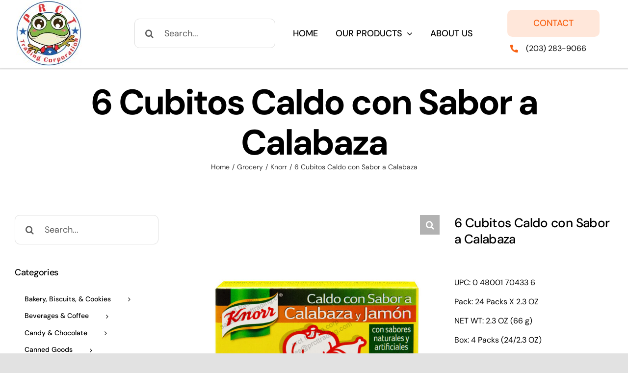

--- FILE ---
content_type: text/html; charset=UTF-8
request_url: https://prcttrading.com/product/caldo-con-sabor-a-calabaza/
body_size: 30093
content:
<!DOCTYPE html>
<html class="avada-html-layout-wide avada-html-header-position-top" lang="en-US" prefix="og: http://ogp.me/ns# fb: http://ogp.me/ns/fb#">
<head>
	<meta http-equiv="X-UA-Compatible" content="IE=edge" />
	<meta http-equiv="Content-Type" content="text/html; charset=utf-8"/>
	<meta name="viewport" content="width=device-width, initial-scale=1" />
	<title>6 Cubitos Caldo con Sabor a Calabaza &#8211; PRCT Trading</title>
<meta name='robots' content='max-image-preview:large' />
<script>window._wca = window._wca || [];</script>
<link rel='dns-prefetch' href='//stats.wp.com' />
<link rel='preconnect' href='//c0.wp.com' />
<link rel="alternate" type="application/rss+xml" title="PRCT Trading &raquo; Feed" href="https://prcttrading.com/feed/" />
<link rel="alternate" type="application/rss+xml" title="PRCT Trading &raquo; Comments Feed" href="https://prcttrading.com/comments/feed/" />
					<link rel="shortcut icon" href="https://prcttrading.com/wp-content/uploads/2021/06/cropped-Frog-蛙最终稿-06.jpg" type="image/x-icon" />
		
					<!-- Apple Touch Icon -->
			<link rel="apple-touch-icon" sizes="180x180" href="https://prcttrading.com/wp-content/uploads/2021/06/cropped-Frog-蛙最终稿-06.jpg">
		
					<!-- Android Icon -->
			<link rel="icon" sizes="192x192" href="https://prcttrading.com/wp-content/uploads/2021/06/cropped-Frog-蛙最终稿-06.jpg">
		
					<!-- MS Edge Icon -->
			<meta name="msapplication-TileImage" content="https://prcttrading.com/wp-content/uploads/2021/06/cropped-Frog-蛙最终稿-06.jpg">
				<link rel="alternate" title="oEmbed (JSON)" type="application/json+oembed" href="https://prcttrading.com/wp-json/oembed/1.0/embed?url=https%3A%2F%2Fprcttrading.com%2Fproduct%2Fcaldo-con-sabor-a-calabaza%2F" />
<link rel="alternate" title="oEmbed (XML)" type="text/xml+oembed" href="https://prcttrading.com/wp-json/oembed/1.0/embed?url=https%3A%2F%2Fprcttrading.com%2Fproduct%2Fcaldo-con-sabor-a-calabaza%2F&#038;format=xml" />
				
		<meta property="og:locale" content="en_US"/>
		<meta property="og:type" content="article"/>
		<meta property="og:site_name" content="PRCT Trading"/>
		<meta property="og:title" content="  6 Cubitos Caldo con Sabor a Calabaza"/>
				<meta property="og:url" content="https://prcttrading.com/product/caldo-con-sabor-a-calabaza/"/>
													<meta property="article:modified_time" content="2023-08-10T18:02:51+00:00"/>
											<meta property="og:image" content="https://prcttrading.com/wp-content/uploads/2021/05/26003-1.jpg"/>
		<meta property="og:image:width" content="1080"/>
		<meta property="og:image:height" content="1080"/>
		<meta property="og:image:type" content="image/jpeg"/>
				<style id='wp-img-auto-sizes-contain-inline-css' type='text/css'>
img:is([sizes=auto i],[sizes^="auto," i]){contain-intrinsic-size:3000px 1500px}
/*# sourceURL=wp-img-auto-sizes-contain-inline-css */
</style>
<style id='wp-emoji-styles-inline-css' type='text/css'>

	img.wp-smiley, img.emoji {
		display: inline !important;
		border: none !important;
		box-shadow: none !important;
		height: 1em !important;
		width: 1em !important;
		margin: 0 0.07em !important;
		vertical-align: -0.1em !important;
		background: none !important;
		padding: 0 !important;
	}
/*# sourceURL=wp-emoji-styles-inline-css */
</style>
<style id='wp-block-library-inline-css' type='text/css'>
:root{--wp-block-synced-color:#7a00df;--wp-block-synced-color--rgb:122,0,223;--wp-bound-block-color:var(--wp-block-synced-color);--wp-editor-canvas-background:#ddd;--wp-admin-theme-color:#007cba;--wp-admin-theme-color--rgb:0,124,186;--wp-admin-theme-color-darker-10:#006ba1;--wp-admin-theme-color-darker-10--rgb:0,107,160.5;--wp-admin-theme-color-darker-20:#005a87;--wp-admin-theme-color-darker-20--rgb:0,90,135;--wp-admin-border-width-focus:2px}@media (min-resolution:192dpi){:root{--wp-admin-border-width-focus:1.5px}}.wp-element-button{cursor:pointer}:root .has-very-light-gray-background-color{background-color:#eee}:root .has-very-dark-gray-background-color{background-color:#313131}:root .has-very-light-gray-color{color:#eee}:root .has-very-dark-gray-color{color:#313131}:root .has-vivid-green-cyan-to-vivid-cyan-blue-gradient-background{background:linear-gradient(135deg,#00d084,#0693e3)}:root .has-purple-crush-gradient-background{background:linear-gradient(135deg,#34e2e4,#4721fb 50%,#ab1dfe)}:root .has-hazy-dawn-gradient-background{background:linear-gradient(135deg,#faaca8,#dad0ec)}:root .has-subdued-olive-gradient-background{background:linear-gradient(135deg,#fafae1,#67a671)}:root .has-atomic-cream-gradient-background{background:linear-gradient(135deg,#fdd79a,#004a59)}:root .has-nightshade-gradient-background{background:linear-gradient(135deg,#330968,#31cdcf)}:root .has-midnight-gradient-background{background:linear-gradient(135deg,#020381,#2874fc)}:root{--wp--preset--font-size--normal:16px;--wp--preset--font-size--huge:42px}.has-regular-font-size{font-size:1em}.has-larger-font-size{font-size:2.625em}.has-normal-font-size{font-size:var(--wp--preset--font-size--normal)}.has-huge-font-size{font-size:var(--wp--preset--font-size--huge)}.has-text-align-center{text-align:center}.has-text-align-left{text-align:left}.has-text-align-right{text-align:right}.has-fit-text{white-space:nowrap!important}#end-resizable-editor-section{display:none}.aligncenter{clear:both}.items-justified-left{justify-content:flex-start}.items-justified-center{justify-content:center}.items-justified-right{justify-content:flex-end}.items-justified-space-between{justify-content:space-between}.screen-reader-text{border:0;clip-path:inset(50%);height:1px;margin:-1px;overflow:hidden;padding:0;position:absolute;width:1px;word-wrap:normal!important}.screen-reader-text:focus{background-color:#ddd;clip-path:none;color:#444;display:block;font-size:1em;height:auto;left:5px;line-height:normal;padding:15px 23px 14px;text-decoration:none;top:5px;width:auto;z-index:100000}html :where(.has-border-color){border-style:solid}html :where([style*=border-top-color]){border-top-style:solid}html :where([style*=border-right-color]){border-right-style:solid}html :where([style*=border-bottom-color]){border-bottom-style:solid}html :where([style*=border-left-color]){border-left-style:solid}html :where([style*=border-width]){border-style:solid}html :where([style*=border-top-width]){border-top-style:solid}html :where([style*=border-right-width]){border-right-style:solid}html :where([style*=border-bottom-width]){border-bottom-style:solid}html :where([style*=border-left-width]){border-left-style:solid}html :where(img[class*=wp-image-]){height:auto;max-width:100%}:where(figure){margin:0 0 1em}html :where(.is-position-sticky){--wp-admin--admin-bar--position-offset:var(--wp-admin--admin-bar--height,0px)}@media screen and (max-width:600px){html :where(.is-position-sticky){--wp-admin--admin-bar--position-offset:0px}}

/*# sourceURL=wp-block-library-inline-css */
</style><style id='global-styles-inline-css' type='text/css'>
:root{--wp--preset--aspect-ratio--square: 1;--wp--preset--aspect-ratio--4-3: 4/3;--wp--preset--aspect-ratio--3-4: 3/4;--wp--preset--aspect-ratio--3-2: 3/2;--wp--preset--aspect-ratio--2-3: 2/3;--wp--preset--aspect-ratio--16-9: 16/9;--wp--preset--aspect-ratio--9-16: 9/16;--wp--preset--color--black: #000000;--wp--preset--color--cyan-bluish-gray: #abb8c3;--wp--preset--color--white: #ffffff;--wp--preset--color--pale-pink: #f78da7;--wp--preset--color--vivid-red: #cf2e2e;--wp--preset--color--luminous-vivid-orange: #ff6900;--wp--preset--color--luminous-vivid-amber: #fcb900;--wp--preset--color--light-green-cyan: #7bdcb5;--wp--preset--color--vivid-green-cyan: #00d084;--wp--preset--color--pale-cyan-blue: #8ed1fc;--wp--preset--color--vivid-cyan-blue: #0693e3;--wp--preset--color--vivid-purple: #9b51e0;--wp--preset--color--awb-color-1: #ffffff;--wp--preset--color--awb-color-2: #f4f4f6;--wp--preset--color--awb-color-3: #f2f3f5;--wp--preset--color--awb-color-4: #e2e2e2;--wp--preset--color--awb-color-5: #f86011;--wp--preset--color--awb-color-6: #333333;--wp--preset--color--awb-color-7: #212934;--wp--preset--color--awb-color-8: #000000;--wp--preset--color--awb-color-custom-10: rgba(0,0,0,0.08);--wp--preset--color--awb-color-custom-11: #65bc7b;--wp--preset--color--awb-color-custom-12: rgba(0,0,0,0.8);--wp--preset--color--awb-color-custom-13: rgba(0,0,0,0.65);--wp--preset--color--awb-color-custom-14: rgba(242,243,245,0.7);--wp--preset--gradient--vivid-cyan-blue-to-vivid-purple: linear-gradient(135deg,rgb(6,147,227) 0%,rgb(155,81,224) 100%);--wp--preset--gradient--light-green-cyan-to-vivid-green-cyan: linear-gradient(135deg,rgb(122,220,180) 0%,rgb(0,208,130) 100%);--wp--preset--gradient--luminous-vivid-amber-to-luminous-vivid-orange: linear-gradient(135deg,rgb(252,185,0) 0%,rgb(255,105,0) 100%);--wp--preset--gradient--luminous-vivid-orange-to-vivid-red: linear-gradient(135deg,rgb(255,105,0) 0%,rgb(207,46,46) 100%);--wp--preset--gradient--very-light-gray-to-cyan-bluish-gray: linear-gradient(135deg,rgb(238,238,238) 0%,rgb(169,184,195) 100%);--wp--preset--gradient--cool-to-warm-spectrum: linear-gradient(135deg,rgb(74,234,220) 0%,rgb(151,120,209) 20%,rgb(207,42,186) 40%,rgb(238,44,130) 60%,rgb(251,105,98) 80%,rgb(254,248,76) 100%);--wp--preset--gradient--blush-light-purple: linear-gradient(135deg,rgb(255,206,236) 0%,rgb(152,150,240) 100%);--wp--preset--gradient--blush-bordeaux: linear-gradient(135deg,rgb(254,205,165) 0%,rgb(254,45,45) 50%,rgb(107,0,62) 100%);--wp--preset--gradient--luminous-dusk: linear-gradient(135deg,rgb(255,203,112) 0%,rgb(199,81,192) 50%,rgb(65,88,208) 100%);--wp--preset--gradient--pale-ocean: linear-gradient(135deg,rgb(255,245,203) 0%,rgb(182,227,212) 50%,rgb(51,167,181) 100%);--wp--preset--gradient--electric-grass: linear-gradient(135deg,rgb(202,248,128) 0%,rgb(113,206,126) 100%);--wp--preset--gradient--midnight: linear-gradient(135deg,rgb(2,3,129) 0%,rgb(40,116,252) 100%);--wp--preset--font-size--small: 12px;--wp--preset--font-size--medium: 20px;--wp--preset--font-size--large: 24px;--wp--preset--font-size--x-large: 42px;--wp--preset--font-size--normal: 16px;--wp--preset--font-size--xlarge: 32px;--wp--preset--font-size--huge: 48px;--wp--preset--spacing--20: 0.44rem;--wp--preset--spacing--30: 0.67rem;--wp--preset--spacing--40: 1rem;--wp--preset--spacing--50: 1.5rem;--wp--preset--spacing--60: 2.25rem;--wp--preset--spacing--70: 3.38rem;--wp--preset--spacing--80: 5.06rem;--wp--preset--shadow--natural: 6px 6px 9px rgba(0, 0, 0, 0.2);--wp--preset--shadow--deep: 12px 12px 50px rgba(0, 0, 0, 0.4);--wp--preset--shadow--sharp: 6px 6px 0px rgba(0, 0, 0, 0.2);--wp--preset--shadow--outlined: 6px 6px 0px -3px rgb(255, 255, 255), 6px 6px rgb(0, 0, 0);--wp--preset--shadow--crisp: 6px 6px 0px rgb(0, 0, 0);}:where(.is-layout-flex){gap: 0.5em;}:where(.is-layout-grid){gap: 0.5em;}body .is-layout-flex{display: flex;}.is-layout-flex{flex-wrap: wrap;align-items: center;}.is-layout-flex > :is(*, div){margin: 0;}body .is-layout-grid{display: grid;}.is-layout-grid > :is(*, div){margin: 0;}:where(.wp-block-columns.is-layout-flex){gap: 2em;}:where(.wp-block-columns.is-layout-grid){gap: 2em;}:where(.wp-block-post-template.is-layout-flex){gap: 1.25em;}:where(.wp-block-post-template.is-layout-grid){gap: 1.25em;}.has-black-color{color: var(--wp--preset--color--black) !important;}.has-cyan-bluish-gray-color{color: var(--wp--preset--color--cyan-bluish-gray) !important;}.has-white-color{color: var(--wp--preset--color--white) !important;}.has-pale-pink-color{color: var(--wp--preset--color--pale-pink) !important;}.has-vivid-red-color{color: var(--wp--preset--color--vivid-red) !important;}.has-luminous-vivid-orange-color{color: var(--wp--preset--color--luminous-vivid-orange) !important;}.has-luminous-vivid-amber-color{color: var(--wp--preset--color--luminous-vivid-amber) !important;}.has-light-green-cyan-color{color: var(--wp--preset--color--light-green-cyan) !important;}.has-vivid-green-cyan-color{color: var(--wp--preset--color--vivid-green-cyan) !important;}.has-pale-cyan-blue-color{color: var(--wp--preset--color--pale-cyan-blue) !important;}.has-vivid-cyan-blue-color{color: var(--wp--preset--color--vivid-cyan-blue) !important;}.has-vivid-purple-color{color: var(--wp--preset--color--vivid-purple) !important;}.has-black-background-color{background-color: var(--wp--preset--color--black) !important;}.has-cyan-bluish-gray-background-color{background-color: var(--wp--preset--color--cyan-bluish-gray) !important;}.has-white-background-color{background-color: var(--wp--preset--color--white) !important;}.has-pale-pink-background-color{background-color: var(--wp--preset--color--pale-pink) !important;}.has-vivid-red-background-color{background-color: var(--wp--preset--color--vivid-red) !important;}.has-luminous-vivid-orange-background-color{background-color: var(--wp--preset--color--luminous-vivid-orange) !important;}.has-luminous-vivid-amber-background-color{background-color: var(--wp--preset--color--luminous-vivid-amber) !important;}.has-light-green-cyan-background-color{background-color: var(--wp--preset--color--light-green-cyan) !important;}.has-vivid-green-cyan-background-color{background-color: var(--wp--preset--color--vivid-green-cyan) !important;}.has-pale-cyan-blue-background-color{background-color: var(--wp--preset--color--pale-cyan-blue) !important;}.has-vivid-cyan-blue-background-color{background-color: var(--wp--preset--color--vivid-cyan-blue) !important;}.has-vivid-purple-background-color{background-color: var(--wp--preset--color--vivid-purple) !important;}.has-black-border-color{border-color: var(--wp--preset--color--black) !important;}.has-cyan-bluish-gray-border-color{border-color: var(--wp--preset--color--cyan-bluish-gray) !important;}.has-white-border-color{border-color: var(--wp--preset--color--white) !important;}.has-pale-pink-border-color{border-color: var(--wp--preset--color--pale-pink) !important;}.has-vivid-red-border-color{border-color: var(--wp--preset--color--vivid-red) !important;}.has-luminous-vivid-orange-border-color{border-color: var(--wp--preset--color--luminous-vivid-orange) !important;}.has-luminous-vivid-amber-border-color{border-color: var(--wp--preset--color--luminous-vivid-amber) !important;}.has-light-green-cyan-border-color{border-color: var(--wp--preset--color--light-green-cyan) !important;}.has-vivid-green-cyan-border-color{border-color: var(--wp--preset--color--vivid-green-cyan) !important;}.has-pale-cyan-blue-border-color{border-color: var(--wp--preset--color--pale-cyan-blue) !important;}.has-vivid-cyan-blue-border-color{border-color: var(--wp--preset--color--vivid-cyan-blue) !important;}.has-vivid-purple-border-color{border-color: var(--wp--preset--color--vivid-purple) !important;}.has-vivid-cyan-blue-to-vivid-purple-gradient-background{background: var(--wp--preset--gradient--vivid-cyan-blue-to-vivid-purple) !important;}.has-light-green-cyan-to-vivid-green-cyan-gradient-background{background: var(--wp--preset--gradient--light-green-cyan-to-vivid-green-cyan) !important;}.has-luminous-vivid-amber-to-luminous-vivid-orange-gradient-background{background: var(--wp--preset--gradient--luminous-vivid-amber-to-luminous-vivid-orange) !important;}.has-luminous-vivid-orange-to-vivid-red-gradient-background{background: var(--wp--preset--gradient--luminous-vivid-orange-to-vivid-red) !important;}.has-very-light-gray-to-cyan-bluish-gray-gradient-background{background: var(--wp--preset--gradient--very-light-gray-to-cyan-bluish-gray) !important;}.has-cool-to-warm-spectrum-gradient-background{background: var(--wp--preset--gradient--cool-to-warm-spectrum) !important;}.has-blush-light-purple-gradient-background{background: var(--wp--preset--gradient--blush-light-purple) !important;}.has-blush-bordeaux-gradient-background{background: var(--wp--preset--gradient--blush-bordeaux) !important;}.has-luminous-dusk-gradient-background{background: var(--wp--preset--gradient--luminous-dusk) !important;}.has-pale-ocean-gradient-background{background: var(--wp--preset--gradient--pale-ocean) !important;}.has-electric-grass-gradient-background{background: var(--wp--preset--gradient--electric-grass) !important;}.has-midnight-gradient-background{background: var(--wp--preset--gradient--midnight) !important;}.has-small-font-size{font-size: var(--wp--preset--font-size--small) !important;}.has-medium-font-size{font-size: var(--wp--preset--font-size--medium) !important;}.has-large-font-size{font-size: var(--wp--preset--font-size--large) !important;}.has-x-large-font-size{font-size: var(--wp--preset--font-size--x-large) !important;}
/*# sourceURL=global-styles-inline-css */
</style>

<style id='classic-theme-styles-inline-css' type='text/css'>
/*! This file is auto-generated */
.wp-block-button__link{color:#fff;background-color:#32373c;border-radius:9999px;box-shadow:none;text-decoration:none;padding:calc(.667em + 2px) calc(1.333em + 2px);font-size:1.125em}.wp-block-file__button{background:#32373c;color:#fff;text-decoration:none}
/*# sourceURL=/wp-includes/css/classic-themes.min.css */
</style>
<link rel='stylesheet' id='formcraft-common-css' href='https://prcttrading.com/wp-content/plugins/formcraft3/dist/formcraft-common.css?ver=3.8.25' type='text/css' media='all' />
<link rel='stylesheet' id='formcraft-form-css' href='https://prcttrading.com/wp-content/plugins/formcraft3/dist/form.css?ver=3.8.25' type='text/css' media='all' />
<link rel='stylesheet' id='photoswipe-css' href='https://c0.wp.com/p/woocommerce/10.3.4/assets/css/photoswipe/photoswipe.min.css' type='text/css' media='all' />
<link rel='stylesheet' id='photoswipe-default-skin-css' href='https://c0.wp.com/p/woocommerce/10.3.4/assets/css/photoswipe/default-skin/default-skin.min.css' type='text/css' media='all' />
<style id='woocommerce-inline-inline-css' type='text/css'>
.woocommerce form .form-row .required { visibility: visible; }
/*# sourceURL=woocommerce-inline-inline-css */
</style>
<link rel='stylesheet' id='brands-styles-css' href='https://c0.wp.com/p/woocommerce/10.3.4/assets/css/brands.css' type='text/css' media='all' />
<link rel='stylesheet' id='child-style-css' href='https://prcttrading.com/wp-content/themes/Avada-Child-Theme/style.css?ver=6.9' type='text/css' media='all' />
<link rel='stylesheet' id='fusion-dynamic-css-css' href='https://prcttrading.com/wp-content/uploads/fusion-styles/937c146669b38d9a11ed46c5780b5e90.min.css?ver=3.11.7' type='text/css' media='all' />
<script type="text/template" id="tmpl-variation-template">
	<div class="woocommerce-variation-description">{{{ data.variation.variation_description }}}</div>
	<div class="woocommerce-variation-price">{{{ data.variation.price_html }}}</div>
	<div class="woocommerce-variation-availability">{{{ data.variation.availability_html }}}</div>
</script>
<script type="text/template" id="tmpl-unavailable-variation-template">
	<p role="alert">Sorry, this product is unavailable. Please choose a different combination.</p>
</script>
<script type="text/javascript" src="https://c0.wp.com/c/6.9/wp-includes/js/jquery/jquery.min.js" id="jquery-core-js"></script>
<script type="text/javascript" src="https://c0.wp.com/c/6.9/wp-includes/js/jquery/jquery-migrate.min.js" id="jquery-migrate-js"></script>
<script type="text/javascript" src="https://c0.wp.com/p/woocommerce/10.3.4/assets/js/jquery-blockui/jquery.blockUI.min.js" id="wc-jquery-blockui-js" defer="defer" data-wp-strategy="defer"></script>
<script type="text/javascript" id="wc-add-to-cart-js-extra">
/* <![CDATA[ */
var wc_add_to_cart_params = {"ajax_url":"/wp-admin/admin-ajax.php","wc_ajax_url":"/?wc-ajax=%%endpoint%%","i18n_view_cart":"View cart","cart_url":"https://prcttrading.com/cart/","is_cart":"","cart_redirect_after_add":"no"};
//# sourceURL=wc-add-to-cart-js-extra
/* ]]> */
</script>
<script type="text/javascript" src="https://c0.wp.com/p/woocommerce/10.3.4/assets/js/frontend/add-to-cart.min.js" id="wc-add-to-cart-js" defer="defer" data-wp-strategy="defer"></script>
<script type="text/javascript" src="https://c0.wp.com/p/woocommerce/10.3.4/assets/js/zoom/jquery.zoom.min.js" id="wc-zoom-js" defer="defer" data-wp-strategy="defer"></script>
<script type="text/javascript" src="https://c0.wp.com/p/woocommerce/10.3.4/assets/js/flexslider/jquery.flexslider.min.js" id="wc-flexslider-js" defer="defer" data-wp-strategy="defer"></script>
<script type="text/javascript" src="https://c0.wp.com/p/woocommerce/10.3.4/assets/js/photoswipe/photoswipe.min.js" id="wc-photoswipe-js" defer="defer" data-wp-strategy="defer"></script>
<script type="text/javascript" src="https://c0.wp.com/p/woocommerce/10.3.4/assets/js/photoswipe/photoswipe-ui-default.min.js" id="wc-photoswipe-ui-default-js" defer="defer" data-wp-strategy="defer"></script>
<script type="text/javascript" id="wc-single-product-js-extra">
/* <![CDATA[ */
var wc_single_product_params = {"i18n_required_rating_text":"Please select a rating","i18n_rating_options":["1 of 5 stars","2 of 5 stars","3 of 5 stars","4 of 5 stars","5 of 5 stars"],"i18n_product_gallery_trigger_text":"View full-screen image gallery","review_rating_required":"yes","flexslider":{"rtl":false,"animation":"slide","smoothHeight":true,"directionNav":true,"controlNav":"thumbnails","slideshow":false,"animationSpeed":500,"animationLoop":false,"allowOneSlide":false},"zoom_enabled":"1","zoom_options":[],"photoswipe_enabled":"1","photoswipe_options":{"shareEl":false,"closeOnScroll":false,"history":false,"hideAnimationDuration":0,"showAnimationDuration":0},"flexslider_enabled":"1"};
//# sourceURL=wc-single-product-js-extra
/* ]]> */
</script>
<script type="text/javascript" src="https://c0.wp.com/p/woocommerce/10.3.4/assets/js/frontend/single-product.min.js" id="wc-single-product-js" defer="defer" data-wp-strategy="defer"></script>
<script type="text/javascript" src="https://c0.wp.com/p/woocommerce/10.3.4/assets/js/js-cookie/js.cookie.min.js" id="wc-js-cookie-js" defer="defer" data-wp-strategy="defer"></script>
<script type="text/javascript" id="woocommerce-js-extra">
/* <![CDATA[ */
var woocommerce_params = {"ajax_url":"/wp-admin/admin-ajax.php","wc_ajax_url":"/?wc-ajax=%%endpoint%%","i18n_password_show":"Show password","i18n_password_hide":"Hide password"};
//# sourceURL=woocommerce-js-extra
/* ]]> */
</script>
<script type="text/javascript" src="https://c0.wp.com/p/woocommerce/10.3.4/assets/js/frontend/woocommerce.min.js" id="woocommerce-js" defer="defer" data-wp-strategy="defer"></script>
<script type="text/javascript" src="https://stats.wp.com/s-202604.js" id="woocommerce-analytics-js" defer="defer" data-wp-strategy="defer"></script>
<script type="text/javascript" src="https://c0.wp.com/c/6.9/wp-includes/js/underscore.min.js" id="underscore-js"></script>
<script type="text/javascript" id="wp-util-js-extra">
/* <![CDATA[ */
var _wpUtilSettings = {"ajax":{"url":"/wp-admin/admin-ajax.php"}};
//# sourceURL=wp-util-js-extra
/* ]]> */
</script>
<script type="text/javascript" src="https://c0.wp.com/c/6.9/wp-includes/js/wp-util.min.js" id="wp-util-js"></script>
<script type="text/javascript" id="wc-add-to-cart-variation-js-extra">
/* <![CDATA[ */
var wc_add_to_cart_variation_params = {"wc_ajax_url":"/?wc-ajax=%%endpoint%%","i18n_no_matching_variations_text":"Sorry, no products matched your selection. Please choose a different combination.","i18n_make_a_selection_text":"Please select some product options before adding this product to your cart.","i18n_unavailable_text":"Sorry, this product is unavailable. Please choose a different combination.","i18n_reset_alert_text":"Your selection has been reset. Please select some product options before adding this product to your cart."};
//# sourceURL=wc-add-to-cart-variation-js-extra
/* ]]> */
</script>
<script type="text/javascript" src="https://c0.wp.com/p/woocommerce/10.3.4/assets/js/frontend/add-to-cart-variation.min.js" id="wc-add-to-cart-variation-js" defer="defer" data-wp-strategy="defer"></script>
<link rel="https://api.w.org/" href="https://prcttrading.com/wp-json/" /><link rel="alternate" title="JSON" type="application/json" href="https://prcttrading.com/wp-json/wp/v2/product/3648" /><link rel="EditURI" type="application/rsd+xml" title="RSD" href="https://prcttrading.com/xmlrpc.php?rsd" />
<meta name="generator" content="WordPress 6.9" />
<meta name="generator" content="WooCommerce 10.3.4" />
<link rel="canonical" href="https://prcttrading.com/product/caldo-con-sabor-a-calabaza/" />
<link rel='shortlink' href='https://prcttrading.com/?p=3648' />
	<style>img#wpstats{display:none}</style>
		<style type="text/css" id="css-fb-visibility">@media screen and (max-width: 640px){.fusion-no-small-visibility{display:none !important;}body .sm-text-align-center{text-align:center !important;}body .sm-text-align-left{text-align:left !important;}body .sm-text-align-right{text-align:right !important;}body .sm-flex-align-center{justify-content:center !important;}body .sm-flex-align-flex-start{justify-content:flex-start !important;}body .sm-flex-align-flex-end{justify-content:flex-end !important;}body .sm-mx-auto{margin-left:auto !important;margin-right:auto !important;}body .sm-ml-auto{margin-left:auto !important;}body .sm-mr-auto{margin-right:auto !important;}body .fusion-absolute-position-small{position:absolute;top:auto;width:100%;}.awb-sticky.awb-sticky-small{ position: sticky; top: var(--awb-sticky-offset,0); }}@media screen and (min-width: 641px) and (max-width: 1024px){.fusion-no-medium-visibility{display:none !important;}body .md-text-align-center{text-align:center !important;}body .md-text-align-left{text-align:left !important;}body .md-text-align-right{text-align:right !important;}body .md-flex-align-center{justify-content:center !important;}body .md-flex-align-flex-start{justify-content:flex-start !important;}body .md-flex-align-flex-end{justify-content:flex-end !important;}body .md-mx-auto{margin-left:auto !important;margin-right:auto !important;}body .md-ml-auto{margin-left:auto !important;}body .md-mr-auto{margin-right:auto !important;}body .fusion-absolute-position-medium{position:absolute;top:auto;width:100%;}.awb-sticky.awb-sticky-medium{ position: sticky; top: var(--awb-sticky-offset,0); }}@media screen and (min-width: 1025px){.fusion-no-large-visibility{display:none !important;}body .lg-text-align-center{text-align:center !important;}body .lg-text-align-left{text-align:left !important;}body .lg-text-align-right{text-align:right !important;}body .lg-flex-align-center{justify-content:center !important;}body .lg-flex-align-flex-start{justify-content:flex-start !important;}body .lg-flex-align-flex-end{justify-content:flex-end !important;}body .lg-mx-auto{margin-left:auto !important;margin-right:auto !important;}body .lg-ml-auto{margin-left:auto !important;}body .lg-mr-auto{margin-right:auto !important;}body .fusion-absolute-position-large{position:absolute;top:auto;width:100%;}.awb-sticky.awb-sticky-large{ position: sticky; top: var(--awb-sticky-offset,0); }}</style>	<noscript><style>.woocommerce-product-gallery{ opacity: 1 !important; }</style></noscript>
	<link rel="icon" href="https://prcttrading.com/wp-content/uploads/2021/06/cropped-Frog-蛙最终稿-06-32x32.jpg" sizes="32x32" />
<link rel="icon" href="https://prcttrading.com/wp-content/uploads/2021/06/cropped-Frog-蛙最终稿-06-192x192.jpg" sizes="192x192" />
<link rel="apple-touch-icon" href="https://prcttrading.com/wp-content/uploads/2021/06/cropped-Frog-蛙最终稿-06-180x180.jpg" />
<meta name="msapplication-TileImage" content="https://prcttrading.com/wp-content/uploads/2021/06/cropped-Frog-蛙最终稿-06-270x270.jpg" />
		<script type="text/javascript">
			var doc = document.documentElement;
			doc.setAttribute( 'data-useragent', navigator.userAgent );
		</script>
		
	<link rel='stylesheet' id='wc-blocks-style-css' href='https://c0.wp.com/p/woocommerce/10.3.4/assets/client/blocks/wc-blocks.css' type='text/css' media='all' />
</head>

<body class="wp-singular product-template-default single single-product postid-3648 wp-theme-Avada wp-child-theme-Avada-Child-Theme theme-Avada woocommerce woocommerce-page woocommerce-no-js has-sidebar fusion-image-hovers fusion-pagination-sizing fusion-button_type-flat fusion-button_span-no fusion-button_gradient-linear avada-image-rollover-circle-no avada-image-rollover-yes avada-image-rollover-direction-fade fusion-body ltr fusion-sticky-header no-tablet-sticky-header no-mobile-sticky-header no-mobile-slidingbar no-desktop-totop no-mobile-totop avada-has-rev-slider-styles fusion-disable-outline fusion-sub-menu-fade mobile-logo-pos-left layout-wide-mode avada-has-boxed-modal-shadow- layout-scroll-offset-full avada-has-zero-margin-offset-top fusion-top-header menu-text-align-center fusion-woo-product-design-classic fusion-woo-shop-page-columns-4 fusion-woo-related-columns-4 fusion-woo-archive-page-columns-4 fusion-woocommerce-equal-heights woo-sale-badge-circle woo-outofstock-badge-top_bar mobile-menu-design-flyout fusion-show-pagination-text fusion-header-layout-v1 avada-responsive avada-footer-fx-none avada-menu-highlight-style-textcolor fusion-search-form-clean fusion-main-menu-search-overlay fusion-avatar-circle avada-dropdown-styles avada-blog-layout-large avada-blog-archive-layout-large avada-header-shadow-no avada-menu-icon-position-left avada-has-megamenu-shadow avada-has-mobile-menu-search avada-has-breadcrumb-mobile-hidden avada-has-titlebar-content_only avada-header-border-color-full-transparent avada-has-transparent-timeline_color avada-has-pagination-width_height avada-flyout-menu-direction-fade avada-ec-views-v1" data-awb-post-id="3648">
		<a class="skip-link screen-reader-text" href="#content">Skip to content</a>

	<div id="boxed-wrapper">
		
		<div id="wrapper" class="fusion-wrapper">
			<div id="home" style="position:relative;top:-1px;"></div>
												<div class="fusion-tb-header"><header class="fusion-fullwidth fullwidth-box fusion-builder-row-1 fusion-flex-container nonhundred-percent-fullwidth non-hundred-percent-height-scrolling fusion-animated fusion-sticky-container" style="--awb-border-radius-top-left:0px;--awb-border-radius-top-right:0px;--awb-border-radius-bottom-right:0px;--awb-border-radius-bottom-left:0px;--awb-padding-top:0px;--awb-sticky-background-color:#ffffff !important;--awb-flex-wrap:wrap;--awb-box-shadow:0px 2px 2px 1px rgba(48,48,48,0.16);" data-animationType="fadeInDown" data-animationDuration="1.0" data-animationOffset="top-into-view" data-transition-offset="0" data-scroll-offset="760" data-sticky-medium-visibility="1" data-sticky-large-visibility="1" ><div class="fusion-builder-row fusion-row fusion-flex-align-items-center fusion-flex-content-wrap" style="max-width:1372.8px;margin-left: calc(-4% / 2 );margin-right: calc(-4% / 2 );"><div class="fusion-layout-column fusion_builder_column fusion-builder-column-0 fusion-flex-column" style="--awb-padding-bottom:3px;--awb-bg-size:cover;--awb-width-large:20%;--awb-margin-top-large:0px;--awb-spacing-right-large:0%;--awb-margin-bottom-large:0px;--awb-spacing-left-large:9.6%;--awb-width-medium:42%;--awb-order-medium:0;--awb-spacing-right-medium:0%;--awb-spacing-left-medium:4.5714285714286%;--awb-width-small:50%;--awb-order-small:0;--awb-spacing-right-small:0%;--awb-spacing-left-small:3.84%;"><div class="fusion-column-wrapper fusion-column-has-shadow fusion-flex-justify-content-flex-start fusion-content-layout-column"><div class="fusion-image-element " style="--awb-max-width:250px;--awb-caption-title-font-family:var(--h2_typography-font-family);--awb-caption-title-font-weight:var(--h2_typography-font-weight);--awb-caption-title-font-style:var(--h2_typography-font-style);--awb-caption-title-size:var(--h2_typography-font-size);--awb-caption-title-transform:var(--h2_typography-text-transform);--awb-caption-title-line-height:var(--h2_typography-line-height);--awb-caption-title-letter-spacing:var(--h2_typography-letter-spacing);"><span class=" fusion-imageframe imageframe-none imageframe-1 hover-type-none" style="border-radius:8px;"><a class="fusion-no-lightbox" href="https://prcttrading.com/" target="_self" aria-label="Frog 蛙最终稿-06"><img decoding="async" width="135" height="135" src="https://prcttrading.com/wp-content/uploads/2021/06/Frog-蛙最终稿-06-e1623375609767.jpg" alt class="img-responsive wp-image-4109" srcset="https://prcttrading.com/wp-content/uploads/2021/06/Frog-蛙最终稿-06-e1623375609767-100x100.jpg 100w, https://prcttrading.com/wp-content/uploads/2021/06/Frog-蛙最终稿-06-e1623375609767.jpg 135w" sizes="(max-width: 135px) 100vw, 135px" /></a></span></div></div></div><div class="fusion-layout-column fusion_builder_column fusion-builder-column-1 fusion-flex-column" style="--awb-padding-right:24px;--awb-bg-size:cover;--awb-width-large:58%;--awb-margin-top-large:0px;--awb-spacing-right-large:0px;--awb-margin-bottom-large:0px;--awb-spacing-left-large:0%;--awb-width-medium:12%;--awb-order-medium:1;--awb-spacing-right-medium:0%;--awb-spacing-left-medium:0%;--awb-width-small:50%;--awb-order-small:1;--awb-spacing-right-small:0%;--awb-spacing-left-small:0%;"><div class="fusion-column-wrapper fusion-column-has-shadow fusion-flex-justify-content-center fusion-content-layout-column"><nav class="awb-menu awb-menu_row awb-menu_em-hover mobile-mode-collapse-to-button awb-menu_icons-left awb-menu_dc-yes mobile-trigger-fullwidth-on awb-menu_mobile-toggle awb-menu_indent-center awb-menu_mt-fullwidth mobile-size-full-absolute loading mega-menu-loading awb-menu_desktop awb-menu_arrows-sub awb-menu_dropdown awb-menu_expand-right awb-menu_transition-slide_up" style="--awb-font-size:18px;--awb-text-transform:none;--awb-gap:24px;--awb-align-items:center;--awb-justify-content:flex-end;--awb-items-padding-top:6px;--awb-items-padding-right:6px;--awb-items-padding-bottom:6px;--awb-items-padding-left:6px;--awb-border-bottom:2px;--awb-color:#000000;--awb-active-color:#f86011;--awb-active-bg:#ffffff;--awb-active-border-bottom:2px;--awb-active-border-color:#f86011;--awb-submenu-bg:#ffffff;--awb-submenu-sep-color:#f2f2f4;--awb-submenu-items-padding-top:10px;--awb-submenu-items-padding-right:28px;--awb-submenu-items-padding-bottom:10px;--awb-submenu-items-padding-left:28px;--awb-submenu-border-radius-top-left:8px;--awb-submenu-border-radius-top-right:8px;--awb-submenu-border-radius-bottom-right:8px;--awb-submenu-border-radius-bottom-left:8px;--awb-submenu-active-bg:#f2f2f2;--awb-submenu-active-color:#f86011;--awb-submenu-space:20px;--awb-submenu-font-size:17px;--awb-submenu-text-transform:none;--awb-submenu-max-width:330px;--awb-main-justify-content:flex-start;--awb-mobile-nav-button-align-hor:flex-end;--awb-mobile-color:#000000;--awb-mobile-nav-items-height:62;--awb-mobile-active-bg:#ffffff;--awb-mobile-active-color:#f86011;--awb-mobile-trigger-color:#000000;--awb-mobile-nav-trigger-bottom-margin:20px;--awb-mobile-font-size:20px;--awb-mobile-sep-color:#ffffff;--awb-mobile-justify:center;--awb-mobile-caret-left:auto;--awb-mobile-caret-right:0;--awb-box-shadow:0px 10px 30px -8px rgba(0,0,0,0.16);;--awb-fusion-font-family-typography:&quot;DM Sans&quot;;--awb-fusion-font-style-typography:normal;--awb-fusion-font-weight-typography:500;--awb-fusion-font-family-submenu-typography:&quot;DM Sans&quot;;--awb-fusion-font-style-submenu-typography:normal;--awb-fusion-font-weight-submenu-typography:500;--awb-fusion-font-family-mobile-typography:&quot;DM Sans&quot;;--awb-fusion-font-style-mobile-typography:normal;--awb-fusion-font-weight-mobile-typography:500;" aria-label="MAIN MENU" data-breakpoint="1025" data-count="0" data-transition-type="center-grow" data-transition-time="300" data-expand="right"><button type="button" class="awb-menu__m-toggle" aria-expanded="false" aria-controls="menu-main-menu"><span class="awb-menu__m-toggle-inner"><span class="collapsed-nav-text">Menu</span><span class="awb-menu__m-collapse-icon"><span class="awb-menu__m-collapse-icon-open fa-bars fas"></span><span class="awb-menu__m-collapse-icon-close fa-times fas"></span></span></span></button><ul id="menu-main-menu" class="fusion-menu awb-menu__main-ul awb-menu__main-ul_row"><li  id="menu-item-4434"  class="menu-item menu-item-type-custom menu-item-object-custom awb-menu__li_search-inline menu-item-4434 awb-menu__li awb-menu__main-li"  data-item-id="4434"><span class="awb-menu__main-background-default awb-menu__main-background-default_center-grow"></span><span class="awb-menu__main-background-active awb-menu__main-background-active_center-grow"></span><div class="awb-menu__search-inline">		<form role="search" class="searchform fusion-search-form  fusion-search-form-clean" method="get" action="https://prcttrading.com/">
			<div class="fusion-search-form-content">

				
				<div class="fusion-search-field search-field">
					<label><span class="screen-reader-text">Search for:</span>
													<input type="search" value="" name="s" class="s" placeholder="Search..." required aria-required="true" aria-label="Search..."/>
											</label>
				</div>
				<div class="fusion-search-button search-button">
					<input type="submit" class="fusion-search-submit searchsubmit" aria-label="Search" value="&#xf002;" />
									</div>

				
			</div>


			
		</form>
		</div></li><li  id="menu-item-4586"  class="menu-item menu-item-type-post_type menu-item-object-page menu-item-home menu-item-4586 awb-menu__li awb-menu__main-li awb-menu__main-li_regular"  data-item-id="4586"><span class="awb-menu__main-background-default awb-menu__main-background-default_center-grow"></span><span class="awb-menu__main-background-active awb-menu__main-background-active_center-grow"></span><a  href="https://prcttrading.com/" class="awb-menu__main-a awb-menu__main-a_regular"><span class="menu-text">HOME</span></a></li><li  id="menu-item-1920"  class="menu-item menu-item-type-custom menu-item-object-custom menu-item-has-children menu-item-1920 awb-menu__li awb-menu__main-li awb-menu__main-li_regular awb-menu__main-li_with-sub-arrow awb-menu__main-li_with-arrow"  data-item-id="1920"><span class="awb-menu__main-background-default awb-menu__main-background-default_center-grow"></span><span class="awb-menu__main-background-active awb-menu__main-background-active_center-grow"></span><a  href="#products" class="awb-menu__main-a awb-menu__main-a_regular"><span class="menu-text">OUR PRODUCTS</span><span class="awb-menu__open-nav-submenu-hover"></span></a><button type="button" aria-label="Open submenu of OUR PRODUCTS" aria-expanded="false" class="awb-menu__open-nav-submenu_mobile awb-menu__open-nav-submenu_main"></button><span class="awb-menu__sub-arrow"></span><ul class="awb-menu__sub-ul awb-menu__sub-ul_main"><li  id="menu-item-3488"  class="menu-item menu-item-type-post_type menu-item-object-page menu-item-3488 awb-menu__li awb-menu__sub-li" ><a  href="https://prcttrading.com/cookies/" class="awb-menu__sub-a"><span>Bakery, Biscuits, &#038; Cookies</span></a></li><li  id="menu-item-4166"  class="menu-item menu-item-type-post_type menu-item-object-page menu-item-4166 awb-menu__li awb-menu__sub-li" ><a  href="https://prcttrading.com/beverages-coffee/" class="awb-menu__sub-a"><span>Beverages &#038; Coffee</span></a></li><li  id="menu-item-3153"  class="menu-item menu-item-type-post_type menu-item-object-page menu-item-3153 awb-menu__li awb-menu__sub-li" ><a  href="https://prcttrading.com/chocolate/" class="awb-menu__sub-a"><span>Candy &#038; Chocolate</span></a></li><li  id="menu-item-3723"  class="menu-item menu-item-type-post_type menu-item-object-page menu-item-3723 awb-menu__li awb-menu__sub-li" ><a  href="https://prcttrading.com/canned-goods/" class="awb-menu__sub-a"><span>Canned Goods</span></a></li><li  id="menu-item-3490"  class="menu-item menu-item-type-post_type menu-item-object-page menu-item-3490 awb-menu__li awb-menu__sub-li" ><a  href="https://prcttrading.com/car-care/" class="awb-menu__sub-a"><span>Car Care &#038; Cleaning</span></a></li><li  id="menu-item-3491"  class="menu-item menu-item-type-post_type menu-item-object-page menu-item-3491 awb-menu__li awb-menu__sub-li" ><a  href="https://prcttrading.com/frozen-refrigerated/" class="awb-menu__sub-a"><span>Frozen &#038; Refrigerated</span></a></li><li  id="menu-item-3492"  class="menu-item menu-item-type-post_type menu-item-object-page menu-item-3492 awb-menu__li awb-menu__sub-li" ><a  href="https://prcttrading.com/grocery/" class="awb-menu__sub-a"><span>Grocery</span></a></li><li  id="menu-item-3494"  class="menu-item menu-item-type-post_type menu-item-object-page menu-item-3494 awb-menu__li awb-menu__sub-li" ><a  href="https://prcttrading.com/meat-seafood/" class="awb-menu__sub-a"><span>Meat &#038; Seafood</span></a></li><li  id="menu-item-3493"  class="menu-item menu-item-type-post_type menu-item-object-page menu-item-3493 awb-menu__li awb-menu__sub-li" ><a  href="https://prcttrading.com/snacks/" class="awb-menu__sub-a"><span>Snacks</span></a></li></ul></li><li  id="menu-item-1921"  class="menu-item menu-item-type-custom menu-item-object-custom menu-item-1921 awb-menu__li awb-menu__main-li awb-menu__main-li_regular"  data-item-id="1921"><span class="awb-menu__main-background-default awb-menu__main-background-default_center-grow"></span><span class="awb-menu__main-background-active awb-menu__main-background-active_center-grow"></span><a  href="http://www.prcttrading.com/#aboutus" class="awb-menu__main-a awb-menu__main-a_regular"><span class="menu-text">ABOUT US</span></a></li></ul></nav></div></div><div class="fusion-layout-column fusion_builder_column fusion-builder-column-2 fusion-flex-column fusion-no-small-visibility" style="--awb-padding-left:40px;--awb-bg-size:cover;--awb-width-large:18%;--awb-margin-top-large:20px;--awb-spacing-right-large:0%;--awb-margin-bottom-large:20px;--awb-spacing-left-large:0%;--awb-width-medium:22%;--awb-order-medium:0;--awb-spacing-right-medium:0%;--awb-spacing-left-medium:0%;--awb-width-small:33.333333333333%;--awb-order-small:0;--awb-spacing-right-small:0%;--awb-spacing-left-small:0%;"><div class="fusion-column-wrapper fusion-column-has-shadow fusion-flex-justify-content-flex-start fusion-content-layout-column"><div style="text-align:center;"><a class="fusion-button button-flat fusion-button-default-size button-custom fusion-button-default button-1 fusion-button-span-yes fusion-button-default-type" style="--button_accent_color:#f86011;--button_border_color:#f86011;--button_accent_hover_color:#ffffff;--button_border_hover_color:#ffffff;--button_gradient_top_color:#ffe7da;--button_gradient_bottom_color:#ffe7da;--button_gradient_top_color_hover:#f86011;--button_gradient_bottom_color_hover:#f86011;" target="_self" href="#inquire"><span class="fusion-button-text">CONTACT</span></a></div><ul style="--awb-size:16px;--awb-iconcolor:#f86011;--awb-line-height:27.2px;--awb-icon-width:27.2px;--awb-icon-height:27.2px;--awb-icon-margin:11.2px;--awb-content-margin:38.4px;" class="fusion-checklist fusion-checklist-1 fusion-checklist-default type-icons"><li class="fusion-li-item" style=""><span class="icon-wrapper circle-no"><i class="fusion-li-icon fa-phone-alt fas" aria-hidden="true"></i></span><div class="fusion-li-item-content">
<p><a href="tel:2032839066">(203) 283-9066</a></p>
</div></li></ul></div></div></div></header>
</div>		<div id="sliders-container" class="fusion-slider-visibility">
					</div>
											
			<section class="avada-page-titlebar-wrapper" aria-label="Page Title Bar">
	<div class="fusion-page-title-bar fusion-page-title-bar-none fusion-page-title-bar-center">
		<div class="fusion-page-title-row">
			<div class="fusion-page-title-wrapper">
				<div class="fusion-page-title-captions">

																							<h1 class="entry-title">6 Cubitos Caldo con Sabor a Calabaza</h1>

											
																		<div class="fusion-page-title-secondary">
								<nav class="fusion-breadcrumbs" ara-label="Breadcrumb"><ol class="awb-breadcrumb-list"><li class="fusion-breadcrumb-item awb-breadcrumb-sep" ><a href="https://prcttrading.com" class="fusion-breadcrumb-link"><span >Home</span></a></li><li class="fusion-breadcrumb-item awb-breadcrumb-sep" ><a href="https://prcttrading.com/product-category/grocery/" class="fusion-breadcrumb-link"><span >Grocery</span></a></li><li class="fusion-breadcrumb-item awb-breadcrumb-sep" ><a href="https://prcttrading.com/product-category/grocery/knorr/" class="fusion-breadcrumb-link"><span >Knorr</span></a></li><li class="fusion-breadcrumb-item"  aria-current="page"><span  class="breadcrumb-leaf">6 Cubitos Caldo con Sabor a Calabaza</span></li></ol></nav>							</div>
											
				</div>

				
			</div>
		</div>
	</div>
</section>

						<main id="main" class="clearfix ">
				<div class="fusion-row" style="">

			<div class="woocommerce-container">
			<section id="content" class="" style="float: right;">
		
					
			<div class="woocommerce-notices-wrapper"></div><div id="product-3648" class="product type-product post-3648 status-publish first instock product_cat-knorr has-post-thumbnail shipping-taxable product-type-simple product-grid-view">

	<div class="avada-single-product-gallery-wrapper avada-product-images-global">
<div class="woocommerce-product-gallery woocommerce-product-gallery--with-images woocommerce-product-gallery--columns-4 images" data-columns="4" style="opacity: 0; transition: opacity .25s ease-in-out;">
	<div class="woocommerce-product-gallery__wrapper">
		<div data-thumb="https://prcttrading.com/wp-content/uploads/2021/05/26003-1-100x100.jpg" data-thumb-alt="6 Cubitos Caldo con Sabor a Calabaza" data-thumb-srcset="https://prcttrading.com/wp-content/uploads/2021/05/26003-1-66x66.jpg 66w, https://prcttrading.com/wp-content/uploads/2021/05/26003-1-100x100.jpg 100w, https://prcttrading.com/wp-content/uploads/2021/05/26003-1-150x150.jpg 150w, https://prcttrading.com/wp-content/uploads/2021/05/26003-1-200x200.jpg 200w, https://prcttrading.com/wp-content/uploads/2021/05/26003-1-300x300.jpg 300w, https://prcttrading.com/wp-content/uploads/2021/05/26003-1-400x400.jpg 400w, https://prcttrading.com/wp-content/uploads/2021/05/26003-1-500x500.jpg 500w, https://prcttrading.com/wp-content/uploads/2021/05/26003-1-600x600.jpg 600w, https://prcttrading.com/wp-content/uploads/2021/05/26003-1-700x700.jpg 700w, https://prcttrading.com/wp-content/uploads/2021/05/26003-1-768x768.jpg 768w, https://prcttrading.com/wp-content/uploads/2021/05/26003-1-800x800.jpg 800w, https://prcttrading.com/wp-content/uploads/2021/05/26003-1-1024x1024.jpg 1024w, https://prcttrading.com/wp-content/uploads/2021/05/26003-1.jpg 1080w"  data-thumb-sizes="(max-width: 100px) 100vw, 100px" class="woocommerce-product-gallery__image"><a href="https://prcttrading.com/wp-content/uploads/2021/05/26003-1.jpg"><img width="700" height="700" src="https://prcttrading.com/wp-content/uploads/2021/05/26003-1-700x700.jpg" class="wp-post-image" alt="6 Cubitos Caldo con Sabor a Calabaza" data-caption="" data-src="https://prcttrading.com/wp-content/uploads/2021/05/26003-1.jpg" data-large_image="https://prcttrading.com/wp-content/uploads/2021/05/26003-1.jpg" data-large_image_width="1080" data-large_image_height="1080" decoding="async" fetchpriority="high" srcset="https://prcttrading.com/wp-content/uploads/2021/05/26003-1-66x66.jpg 66w, https://prcttrading.com/wp-content/uploads/2021/05/26003-1-100x100.jpg 100w, https://prcttrading.com/wp-content/uploads/2021/05/26003-1-150x150.jpg 150w, https://prcttrading.com/wp-content/uploads/2021/05/26003-1-200x200.jpg 200w, https://prcttrading.com/wp-content/uploads/2021/05/26003-1-300x300.jpg 300w, https://prcttrading.com/wp-content/uploads/2021/05/26003-1-400x400.jpg 400w, https://prcttrading.com/wp-content/uploads/2021/05/26003-1-500x500.jpg 500w, https://prcttrading.com/wp-content/uploads/2021/05/26003-1-600x600.jpg 600w, https://prcttrading.com/wp-content/uploads/2021/05/26003-1-700x700.jpg 700w, https://prcttrading.com/wp-content/uploads/2021/05/26003-1-768x768.jpg 768w, https://prcttrading.com/wp-content/uploads/2021/05/26003-1-800x800.jpg 800w, https://prcttrading.com/wp-content/uploads/2021/05/26003-1-1024x1024.jpg 1024w, https://prcttrading.com/wp-content/uploads/2021/05/26003-1.jpg 1080w" sizes="(max-width: 700px) 100vw, 700px" /></a></div><div data-thumb="https://prcttrading.com/wp-content/uploads/2021/05/26003-100x100.jpg" data-thumb-alt="6 Cubitos Caldo con Sabor a Calabaza - Image 2" data-thumb-srcset="https://prcttrading.com/wp-content/uploads/2021/05/26003-66x66.jpg 66w, https://prcttrading.com/wp-content/uploads/2021/05/26003-100x100.jpg 100w, https://prcttrading.com/wp-content/uploads/2021/05/26003-150x150.jpg 150w, https://prcttrading.com/wp-content/uploads/2021/05/26003-200x200.jpg 200w, https://prcttrading.com/wp-content/uploads/2021/05/26003-300x300.jpg 300w, https://prcttrading.com/wp-content/uploads/2021/05/26003-400x400.jpg 400w, https://prcttrading.com/wp-content/uploads/2021/05/26003-500x500.jpg 500w, https://prcttrading.com/wp-content/uploads/2021/05/26003-600x600.jpg 600w, https://prcttrading.com/wp-content/uploads/2021/05/26003-700x700.jpg 700w, https://prcttrading.com/wp-content/uploads/2021/05/26003-768x768.jpg 768w, https://prcttrading.com/wp-content/uploads/2021/05/26003-800x800.jpg 800w, https://prcttrading.com/wp-content/uploads/2021/05/26003.jpg 1000w"  data-thumb-sizes="(max-width: 100px) 100vw, 100px" class="woocommerce-product-gallery__image"><a href="https://prcttrading.com/wp-content/uploads/2021/05/26003.jpg"><img width="700" height="700" src="https://prcttrading.com/wp-content/uploads/2021/05/26003-700x700.jpg" class="" alt="6 Cubitos Caldo con Sabor a Calabaza - Image 2" data-caption="" data-src="https://prcttrading.com/wp-content/uploads/2021/05/26003.jpg" data-large_image="https://prcttrading.com/wp-content/uploads/2021/05/26003.jpg" data-large_image_width="1000" data-large_image_height="1000" decoding="async" srcset="https://prcttrading.com/wp-content/uploads/2021/05/26003-66x66.jpg 66w, https://prcttrading.com/wp-content/uploads/2021/05/26003-100x100.jpg 100w, https://prcttrading.com/wp-content/uploads/2021/05/26003-150x150.jpg 150w, https://prcttrading.com/wp-content/uploads/2021/05/26003-200x200.jpg 200w, https://prcttrading.com/wp-content/uploads/2021/05/26003-300x300.jpg 300w, https://prcttrading.com/wp-content/uploads/2021/05/26003-400x400.jpg 400w, https://prcttrading.com/wp-content/uploads/2021/05/26003-500x500.jpg 500w, https://prcttrading.com/wp-content/uploads/2021/05/26003-600x600.jpg 600w, https://prcttrading.com/wp-content/uploads/2021/05/26003-700x700.jpg 700w, https://prcttrading.com/wp-content/uploads/2021/05/26003-768x768.jpg 768w, https://prcttrading.com/wp-content/uploads/2021/05/26003-800x800.jpg 800w, https://prcttrading.com/wp-content/uploads/2021/05/26003.jpg 1000w" sizes="(max-width: 700px) 100vw, 700px" /></a></div>	</div>
</div>
</div>

	<div class="summary entry-summary">
		<div class="summary-container"><h2 itemprop="name" class="product_title entry-title">6 Cubitos Caldo con Sabor a Calabaza</h2>
<p class="price"></p>
<div class="avada-availability">
	</div>
<div class="product-border fusion-separator sep-none"></div>

<div class="post-content woocommerce-product-details__short-description">
	<p>UPC: 0 48001 70433 6</p>
<p>Pack: 24 Packs X 2.3 OZ</p>
<p>NET WT: 2.3 OZ (66 g)</p>
<p>Box: 4 Packs (24/2.3 OZ)</p>
<p>SKU: 26003</p>
</div>
<div class="product_meta">

	
	
	<span class="posted_in">Category: <a href="https://prcttrading.com/product-category/grocery/knorr/" rel="tag">Knorr</a></span>
	
	
</div>
</div>	</div>

	<div class="fusion-clearfix"></div>

		<ul class="social-share clearfix">
		<li class="facebook">
			<a class="fusion-facebook-sharer-icon" href="https://www.facebook.com/sharer.php?u=https%3A%2F%2Fprcttrading.com%2Fproduct%2Fcaldo-con-sabor-a-calabaza%2F" target="_blank" rel="noopener noreferrer">
				<i class="fontawesome-icon medium circle-yes awb-icon-facebook" aria-hidden="true"></i>
				<div class="fusion-woo-social-share-text">
					<span>Share On Facebook</span>
				</div>
			</a>
		</li>
		<li class="twitter">
			<a href="https://twitter.com/share?text=6 Cubitos Caldo con Sabor a Calabaza&amp;url=https%3A%2F%2Fprcttrading.com%2Fproduct%2Fcaldo-con-sabor-a-calabaza%2F" target="_blank" rel="noopener noreferrer">
				<i class="fontawesome-icon medium circle-yes awb-icon-twitter" aria-hidden="true"></i>
				<div class="fusion-woo-social-share-text">
					<span>Tweet This Product</span>
				</div>
			</a>
		</li>
		<li class="pinterest">
						<a href="http://pinterest.com/pin/create/button/?url=https%3A%2F%2Fprcttrading.com%2Fproduct%2Fcaldo-con-sabor-a-calabaza%2F&amp;description=6%20Cubitos%20Caldo%20con%20Sabor%20a%20Calabaza&amp;media=https%3A%2F%2Fprcttrading.com%2Fwp-content%2Fuploads%2F2021%2F05%2F26003-1.jpg" target="_blank" rel="noopener noreferrer">
				<i class="fontawesome-icon medium circle-yes awb-icon-pinterest" aria-hidden="true"></i>
				<div class="fusion-woo-social-share-text">
					<span>Pin This Product</span>
				</div>
			</a>
		</li>
		<li class="email">
			<a href="mailto:?subject=6%20Cubitos%20Caldo%20con%20Sabor%20a%20Calabaza&body=https://prcttrading.com/product/caldo-con-sabor-a-calabaza/" target="_blank" rel="noopener noreferrer">
				<i class="fontawesome-icon medium circle-yes awb-icon-mail" aria-hidden="true"></i>
				<div class="fusion-woo-social-share-text">
					<span>Email This Product</span>
				</div>
			</a>
		</li>
	</ul>
<div class="fusion-clearfix"></div>
	<section class="related products">

					<h2>Related products</h2>
				<ul class="products clearfix products-4">

			
					<li class="product type-product post-5436 status-publish first instock product_cat-knorr has-post-thumbnail shipping-taxable product-type-simple product-grid-view">
	<div class="fusion-product-wrapper">
<a href="https://prcttrading.com/product/caldo-de-verdura-vegetable-bouillon/" class="product-images" aria-label="Caldo de Verdura Vegetable Bouillon">

<div class="featured-image">
		<img width="500" height="500" src="https://prcttrading.com/wp-content/uploads/2024/01/26055-500x500.jpg" class="attachment-woocommerce_thumbnail size-woocommerce_thumbnail wp-post-image" alt="" decoding="async" srcset="https://prcttrading.com/wp-content/uploads/2024/01/26055-66x66.jpg 66w, https://prcttrading.com/wp-content/uploads/2024/01/26055-100x100.jpg 100w, https://prcttrading.com/wp-content/uploads/2024/01/26055-150x150.jpg 150w, https://prcttrading.com/wp-content/uploads/2024/01/26055-200x200.jpg 200w, https://prcttrading.com/wp-content/uploads/2024/01/26055-300x300.jpg 300w, https://prcttrading.com/wp-content/uploads/2024/01/26055-400x400.jpg 400w, https://prcttrading.com/wp-content/uploads/2024/01/26055-500x500.jpg 500w, https://prcttrading.com/wp-content/uploads/2024/01/26055-600x600.jpg 600w, https://prcttrading.com/wp-content/uploads/2024/01/26055-700x700.jpg 700w, https://prcttrading.com/wp-content/uploads/2024/01/26055-768x768.jpg 768w, https://prcttrading.com/wp-content/uploads/2024/01/26055-800x800.jpg 800w, https://prcttrading.com/wp-content/uploads/2024/01/26055-1024x1024.jpg 1024w, https://prcttrading.com/wp-content/uploads/2024/01/26055.jpg 1200w" sizes="(max-width: 500px) 100vw, 500px" />
						<div class="cart-loading"><i class="awb-icon-spinner" aria-hidden="true"></i></div>
			</div>
</a>
<div class="fusion-product-content">
	<div class="product-details">
		<div class="product-details-container">
<h3 class="product-title">
	<a href="https://prcttrading.com/product/caldo-de-verdura-vegetable-bouillon/">
		Caldo de Verdura Vegetable Bouillon	</a>
</h3>
<div class="fusion-price-rating">

		</div>
	</div>
</div>


	<div class="product-buttons">
		<div class="fusion-content-sep sep-single sep-dashed"></div>
		<div class="product-buttons-container clearfix">

<a href="https://prcttrading.com/product/caldo-de-verdura-vegetable-bouillon/" class="show_details_button" style="float:none;max-width:none;text-align:center;">
	Details</a>


	</div>
	</div>

	</div> </div>
</li>

			
					<li class="product type-product post-3646 status-publish instock product_cat-knorr has-post-thumbnail shipping-taxable product-type-simple product-grid-view">
	<div class="fusion-product-wrapper">
<a href="https://prcttrading.com/product/sazon-culantro-achiote-y-oregano-15-packs-32-pouches/" class="product-images" aria-label="Sazon Culantro, Achiote Y Oregano 15 Packs /32 Pouches">

<div class="featured-image crossfade-images">
	<img width="500" height="500" src="https://prcttrading.com/wp-content/uploads/2021/05/26014-500x500.jpg" class="hover-image" alt="" decoding="async" srcset="https://prcttrading.com/wp-content/uploads/2021/05/26014-66x66.jpg 66w, https://prcttrading.com/wp-content/uploads/2021/05/26014-100x100.jpg 100w, https://prcttrading.com/wp-content/uploads/2021/05/26014-150x150.jpg 150w, https://prcttrading.com/wp-content/uploads/2021/05/26014-200x200.jpg 200w, https://prcttrading.com/wp-content/uploads/2021/05/26014-300x300.jpg 300w, https://prcttrading.com/wp-content/uploads/2021/05/26014-400x400.jpg 400w, https://prcttrading.com/wp-content/uploads/2021/05/26014-500x500.jpg 500w, https://prcttrading.com/wp-content/uploads/2021/05/26014-600x600.jpg 600w, https://prcttrading.com/wp-content/uploads/2021/05/26014-700x700.jpg 700w, https://prcttrading.com/wp-content/uploads/2021/05/26014-768x768.jpg 768w, https://prcttrading.com/wp-content/uploads/2021/05/26014-800x800.jpg 800w, https://prcttrading.com/wp-content/uploads/2021/05/26014.jpg 1000w" sizes="(max-width: 500px) 100vw, 500px" />	<img width="500" height="500" src="https://prcttrading.com/wp-content/uploads/2021/05/26014-1-500x500.jpg" class="attachment-woocommerce_thumbnail size-woocommerce_thumbnail wp-post-image" alt="" decoding="async" srcset="https://prcttrading.com/wp-content/uploads/2021/05/26014-1-66x66.jpg 66w, https://prcttrading.com/wp-content/uploads/2021/05/26014-1-100x100.jpg 100w, https://prcttrading.com/wp-content/uploads/2021/05/26014-1-150x150.jpg 150w, https://prcttrading.com/wp-content/uploads/2021/05/26014-1-200x200.jpg 200w, https://prcttrading.com/wp-content/uploads/2021/05/26014-1-300x300.jpg 300w, https://prcttrading.com/wp-content/uploads/2021/05/26014-1-400x400.jpg 400w, https://prcttrading.com/wp-content/uploads/2021/05/26014-1-500x500.jpg 500w, https://prcttrading.com/wp-content/uploads/2021/05/26014-1-600x600.jpg 600w, https://prcttrading.com/wp-content/uploads/2021/05/26014-1-700x700.jpg 700w, https://prcttrading.com/wp-content/uploads/2021/05/26014-1-768x768.jpg 768w, https://prcttrading.com/wp-content/uploads/2021/05/26014-1-800x800.jpg 800w, https://prcttrading.com/wp-content/uploads/2021/05/26014-1.jpg 1000w" sizes="(max-width: 500px) 100vw, 500px" />
						<div class="cart-loading"><i class="awb-icon-spinner" aria-hidden="true"></i></div>
			</div>
</a>
<div class="fusion-product-content">
	<div class="product-details">
		<div class="product-details-container">
<h3 class="product-title">
	<a href="https://prcttrading.com/product/sazon-culantro-achiote-y-oregano-15-packs-32-pouches/">
		Sazon Culantro, Achiote Y Oregano 15 Packs /32 Pouches	</a>
</h3>
<div class="fusion-price-rating">

		</div>
	</div>
</div>


	<div class="product-buttons">
		<div class="fusion-content-sep sep-single sep-dashed"></div>
		<div class="product-buttons-container clearfix">

<a href="https://prcttrading.com/product/sazon-culantro-achiote-y-oregano-15-packs-32-pouches/" class="show_details_button" style="float:none;max-width:none;text-align:center;">
	Details</a>


	</div>
	</div>

	</div> </div>
</li>

			
					<li class="product type-product post-5350 status-publish instock product_cat-knorr has-post-thumbnail shipping-taxable product-type-simple product-grid-view">
	<div class="fusion-product-wrapper">
<a href="https://prcttrading.com/product/16-sobres-sazon-ajo-y-cebolla-garlic-and-onion-seasoning/" class="product-images" aria-label="16 Sobres Sazon Ajo y Cebolla Garlic and Onion Seasoning">

<div class="featured-image">
		<img width="500" height="500" src="https://prcttrading.com/wp-content/uploads/2023/12/26011-500x500.jpg" class="attachment-woocommerce_thumbnail size-woocommerce_thumbnail wp-post-image" alt="" decoding="async" srcset="https://prcttrading.com/wp-content/uploads/2023/12/26011-66x66.jpg 66w, https://prcttrading.com/wp-content/uploads/2023/12/26011-100x100.jpg 100w, https://prcttrading.com/wp-content/uploads/2023/12/26011-150x150.jpg 150w, https://prcttrading.com/wp-content/uploads/2023/12/26011-200x200.jpg 200w, https://prcttrading.com/wp-content/uploads/2023/12/26011-300x300.jpg 300w, https://prcttrading.com/wp-content/uploads/2023/12/26011-400x400.jpg 400w, https://prcttrading.com/wp-content/uploads/2023/12/26011-500x500.jpg 500w, https://prcttrading.com/wp-content/uploads/2023/12/26011-600x600.jpg 600w, https://prcttrading.com/wp-content/uploads/2023/12/26011-700x700.jpg 700w, https://prcttrading.com/wp-content/uploads/2023/12/26011-768x768.jpg 768w, https://prcttrading.com/wp-content/uploads/2023/12/26011-800x800.jpg 800w, https://prcttrading.com/wp-content/uploads/2023/12/26011-1024x1024.jpg 1024w, https://prcttrading.com/wp-content/uploads/2023/12/26011.jpg 1200w" sizes="(max-width: 500px) 100vw, 500px" />
						<div class="cart-loading"><i class="awb-icon-spinner" aria-hidden="true"></i></div>
			</div>
</a>
<div class="fusion-product-content">
	<div class="product-details">
		<div class="product-details-container">
<h3 class="product-title">
	<a href="https://prcttrading.com/product/16-sobres-sazon-ajo-y-cebolla-garlic-and-onion-seasoning/">
		16 Sobres Sazon Ajo y Cebolla Garlic and Onion Seasoning	</a>
</h3>
<div class="fusion-price-rating">

		</div>
	</div>
</div>


	<div class="product-buttons">
		<div class="fusion-content-sep sep-single sep-dashed"></div>
		<div class="product-buttons-container clearfix">

<a href="https://prcttrading.com/product/16-sobres-sazon-ajo-y-cebolla-garlic-and-onion-seasoning/" class="show_details_button" style="float:none;max-width:none;text-align:center;">
	Details</a>


	</div>
	</div>

	</div> </div>
</li>

			
					<li class="product type-product post-5427 status-publish last instock product_cat-knorr has-post-thumbnail shipping-taxable product-type-simple product-grid-view">
	<div class="fusion-product-wrapper">
<a href="https://prcttrading.com/product/caldo-de-camaron-shrimp-bouillon/" class="product-images" aria-label="Caldo de Camarón Shrimp Bouillon">

<div class="featured-image">
		<img width="500" height="500" src="https://prcttrading.com/wp-content/uploads/2024/01/26052-500x500.jpg" class="attachment-woocommerce_thumbnail size-woocommerce_thumbnail wp-post-image" alt="" decoding="async" srcset="https://prcttrading.com/wp-content/uploads/2024/01/26052-66x66.jpg 66w, https://prcttrading.com/wp-content/uploads/2024/01/26052-100x100.jpg 100w, https://prcttrading.com/wp-content/uploads/2024/01/26052-150x150.jpg 150w, https://prcttrading.com/wp-content/uploads/2024/01/26052-200x200.jpg 200w, https://prcttrading.com/wp-content/uploads/2024/01/26052-300x300.jpg 300w, https://prcttrading.com/wp-content/uploads/2024/01/26052-400x400.jpg 400w, https://prcttrading.com/wp-content/uploads/2024/01/26052-500x500.jpg 500w, https://prcttrading.com/wp-content/uploads/2024/01/26052-600x600.jpg 600w, https://prcttrading.com/wp-content/uploads/2024/01/26052-700x700.jpg 700w, https://prcttrading.com/wp-content/uploads/2024/01/26052-768x768.jpg 768w, https://prcttrading.com/wp-content/uploads/2024/01/26052-800x800.jpg 800w, https://prcttrading.com/wp-content/uploads/2024/01/26052-1024x1024.jpg 1024w, https://prcttrading.com/wp-content/uploads/2024/01/26052.jpg 1200w" sizes="(max-width: 500px) 100vw, 500px" />
						<div class="cart-loading"><i class="awb-icon-spinner" aria-hidden="true"></i></div>
			</div>
</a>
<div class="fusion-product-content">
	<div class="product-details">
		<div class="product-details-container">
<h3 class="product-title">
	<a href="https://prcttrading.com/product/caldo-de-camaron-shrimp-bouillon/">
		Caldo de Camarón Shrimp Bouillon	</a>
</h3>
<div class="fusion-price-rating">

		</div>
	</div>
</div>


	<div class="product-buttons">
		<div class="fusion-content-sep sep-single sep-dashed"></div>
		<div class="product-buttons-container clearfix">

<a href="https://prcttrading.com/product/caldo-de-camaron-shrimp-bouillon/" class="show_details_button" style="float:none;max-width:none;text-align:center;">
	Details</a>


	</div>
	</div>

	</div> </div>
</li>

			
		</ul>

	</section>
	</div>


		
	
	</section>
</div>

	<aside id="sidebar" class="sidebar fusion-widget-area fusion-content-widget-area fusion-sidebar-left fusion-blogsidebar" style="float: left;" data="">
											
					<section id="search-3" class="widget widget_search">		<form role="search" class="searchform fusion-search-form  fusion-search-form-clean" method="get" action="https://prcttrading.com/">
			<div class="fusion-search-form-content">

				
				<div class="fusion-search-field search-field">
					<label><span class="screen-reader-text">Search for:</span>
													<input type="search" value="" name="s" class="s" placeholder="Search..." required aria-required="true" aria-label="Search..."/>
											</label>
				</div>
				<div class="fusion-search-button search-button">
					<input type="submit" class="fusion-search-submit searchsubmit" aria-label="Search" value="&#xf002;" />
									</div>

				
			</div>


			
		</form>
		</section><style type="text/css" data-id="avada-vertical-menu-widget-3">#avada-vertical-menu-widget-3 > ul.menu { margin-top: -8px; }</style><section id="avada-vertical-menu-widget-3" class="widget avada_vertical_menu" style="border-style: solid;border-color:transparent;border-width:0px;"><div class="heading"><h4 class="widget-title">Categories</h4></div><style>#fusion-vertical-menu-widget-avada-vertical-menu-widget-3-nav ul.menu li a {font-size:14px;}</style><nav id="fusion-vertical-menu-widget-avada-vertical-menu-widget-3-nav" class="fusion-vertical-menu-widget fusion-menu hover left no-border" aria-label="Secondary Navigation: Categories"><ul id="menu-categories" class="menu"><li id="menu-item-3955" class="menu-item menu-item-type-taxonomy menu-item-object-product_cat menu-item-has-children menu-item-3955"><a href="https://prcttrading.com/product-category/bakery-biscuits-cookies/"><span class="link-text"> Bakery, Biscuits, &amp; Cookies</span><span class="arrow"></span></a><ul class="sub-menu"><li id="menu-item-3956" class="menu-item menu-item-type-taxonomy menu-item-object-product_cat menu-item-3956"><a href="https://prcttrading.com/product-category/bakery-biscuits-cookies/cameo/"><span class="link-text"> Cameo</span><span class="arrow"></span></a></li><li id="menu-item-3957" class="menu-item menu-item-type-taxonomy menu-item-object-product_cat menu-item-3957"><a href="https://prcttrading.com/product-category/bakery-biscuits-cookies/costa-doblon/"><span class="link-text"> Costa Doblon</span><span class="arrow"></span></a></li><li id="menu-item-3958" class="menu-item menu-item-type-taxonomy menu-item-object-product_cat menu-item-3958"><a href="https://prcttrading.com/product-category/bakery-biscuits-cookies/favorita-wafers/"><span class="link-text"> Favorita Wafers</span><span class="arrow"></span></a></li><li id="menu-item-3962" class="menu-item menu-item-type-taxonomy menu-item-object-product_cat menu-item-3962"><a href="https://prcttrading.com/product-category/bakery-biscuits-cookies/el-boricua/"><span class="link-text"> El Boricua</span><span class="arrow"></span></a></li><li id="menu-item-3960" class="menu-item menu-item-type-taxonomy menu-item-object-product_cat menu-item-3960"><a href="https://prcttrading.com/product-category/bakery-biscuits-cookies/fiesta-cookies/"><span class="link-text"> Fiesta Campesina Bakery / Cookies</span><span class="arrow"></span></a></li><li id="menu-item-3963" class="menu-item menu-item-type-taxonomy menu-item-object-product_cat menu-item-3963"><a href="https://prcttrading.com/product-category/bakery-biscuits-cookies/florecitas/"><span class="link-text"> Florecitas</span><span class="arrow"></span></a></li><li id="menu-item-3961" class="menu-item menu-item-type-taxonomy menu-item-object-product_cat menu-item-3961"><a href="https://prcttrading.com/product-category/bakery-biscuits-cookies/koestlin/"><span class="link-text"> Koestlin</span><span class="arrow"></span></a></li><li id="menu-item-3976" class="menu-item menu-item-type-taxonomy menu-item-object-product_cat menu-item-3976"><a href="https://prcttrading.com/product-category/bakery-biscuits-cookies/los-muchachos/"><span class="link-text"> Los Muchachos</span><span class="arrow"></span></a></li><li id="menu-item-3975" class="menu-item menu-item-type-taxonomy menu-item-object-product_cat menu-item-3975"><a href="https://prcttrading.com/product-category/bakery-biscuits-cookies/oro-candy-cookies/"><span class="link-text"> Oro Candy Cookies</span><span class="arrow"></span></a></li><li id="menu-item-3973" class="menu-item menu-item-type-taxonomy menu-item-object-product_cat menu-item-3973"><a href="https://prcttrading.com/product-category/bakery-biscuits-cookies/panky/"><span class="link-text"> Panky</span><span class="arrow"></span></a></li><li id="menu-item-3974" class="menu-item menu-item-type-taxonomy menu-item-object-product_cat menu-item-3974"><a href="https://prcttrading.com/product-category/bakery-biscuits-cookies/super-2/"><span class="link-text"> Super 2</span><span class="arrow"></span></a></li></ul></li><li id="menu-item-3964" class="menu-item menu-item-type-taxonomy menu-item-object-product_cat menu-item-has-children menu-item-3964"><a href="https://prcttrading.com/product-category/beverages-coffee/"><span class="link-text"> Beverages &amp; Coffee</span><span class="arrow"></span></a><ul class="sub-menu"><li id="menu-item-3965" class="menu-item menu-item-type-taxonomy menu-item-object-product_cat menu-item-3965"><a href="https://prcttrading.com/product-category/beverages-coffee/cafe-aroma/"><span class="link-text"> Cafe Aroma</span><span class="arrow"></span></a></li><li id="menu-item-3966" class="menu-item menu-item-type-taxonomy menu-item-object-product_cat menu-item-3966"><a href="https://prcttrading.com/product-category/beverages-coffee/cafe-crema/"><span class="link-text"> Cafe Crema</span><span class="arrow"></span></a></li><li id="menu-item-3967" class="menu-item menu-item-type-taxonomy menu-item-object-product_cat menu-item-3967"><a href="https://prcttrading.com/product-category/beverages-coffee/cafe-el-coqui/"><span class="link-text"> Cafe El Coqui</span><span class="arrow"></span></a></li><li id="menu-item-3968" class="menu-item menu-item-type-taxonomy menu-item-object-product_cat menu-item-3968"><a href="https://prcttrading.com/product-category/beverages-coffee/cafe-el-morro/"><span class="link-text"> Cafe El Morro</span><span class="arrow"></span></a></li><li id="menu-item-3969" class="menu-item menu-item-type-taxonomy menu-item-object-product_cat menu-item-3969"><a href="https://prcttrading.com/product-category/beverages-coffee/cafe-rico/"><span class="link-text"> Cafe Rico</span><span class="arrow"></span></a></li><li id="menu-item-3970" class="menu-item menu-item-type-taxonomy menu-item-object-product_cat menu-item-3970"><a href="https://prcttrading.com/product-category/beverages-coffee/cafe-rico-rico/"><span class="link-text"> Cafe Rico Rico</span><span class="arrow"></span></a></li><li id="menu-item-5209" class="menu-item menu-item-type-taxonomy menu-item-object-product_cat menu-item-5209"><a href="https://prcttrading.com/product-category/beverages-coffee/aiyumyum-drinks/"><span class="link-text"> aiYumYum Drinks</span><span class="arrow"></span></a></li><li id="menu-item-3971" class="menu-item menu-item-type-taxonomy menu-item-object-product_cat menu-item-3971"><a href="https://prcttrading.com/product-category/beverages-coffee/india/"><span class="link-text"> India</span><span class="arrow"></span></a></li><li id="menu-item-4276" class="menu-item menu-item-type-taxonomy menu-item-object-product_cat menu-item-4276"><a href="https://prcttrading.com/product-category/beverages-coffee/indulac-drinks/"><span class="link-text"> Indulac Drinks</span><span class="arrow"></span></a></li><li id="menu-item-3977" class="menu-item menu-item-type-taxonomy menu-item-object-product_cat menu-item-3977"><a href="https://prcttrading.com/product-category/beverages-coffee/malta-india/"><span class="link-text"> Malta India</span><span class="arrow"></span></a></li><li id="menu-item-3978" class="menu-item menu-item-type-taxonomy menu-item-object-product_cat menu-item-3978"><a href="https://prcttrading.com/product-category/beverages-coffee/okf/"><span class="link-text"> OKF</span><span class="arrow"></span></a></li><li id="menu-item-3979" class="menu-item menu-item-type-taxonomy menu-item-object-product_cat menu-item-3979"><a href="https://prcttrading.com/product-category/beverages-coffee/pina-buena/"><span class="link-text"> Piña Buena</span><span class="arrow"></span></a></li><li id="menu-item-3980" class="menu-item menu-item-type-taxonomy menu-item-object-product_cat menu-item-3980"><a href="https://prcttrading.com/product-category/beverages-coffee/pudge/"><span class="link-text"> Pudge</span><span class="arrow"></span></a></li><li id="menu-item-3981" class="menu-item menu-item-type-taxonomy menu-item-object-product_cat menu-item-3981"><a href="https://prcttrading.com/product-category/beverages-coffee/sidra-mayador/"><span class="link-text"> Sidra Mayador</span><span class="arrow"></span></a></li><li id="menu-item-3982" class="menu-item menu-item-type-taxonomy menu-item-object-product_cat menu-item-3982"><a href="https://prcttrading.com/product-category/beverages-coffee/toucan/"><span class="link-text"> Toucan</span><span class="arrow"></span></a></li></ul></li><li id="menu-item-3983" class="menu-item menu-item-type-taxonomy menu-item-object-product_cat menu-item-has-children menu-item-3983"><a href="https://prcttrading.com/product-category/candy-chocolate/"><span class="link-text"> Candy &amp; Chocolate</span><span class="arrow"></span></a><ul class="sub-menu"><li id="menu-item-3984" class="menu-item menu-item-type-taxonomy menu-item-object-product_cat menu-item-3984"><a href="https://prcttrading.com/product-category/candy-chocolate/charleston-chew/"><span class="link-text"> Charleston Chew</span><span class="arrow"></span></a></li><li id="menu-item-3985" class="menu-item menu-item-type-taxonomy menu-item-object-product_cat menu-item-3985"><a href="https://prcttrading.com/product-category/candy-chocolate/charms-blow-pop/"><span class="link-text"> Charms Blow Pop</span><span class="arrow"></span></a></li><li id="menu-item-3986" class="menu-item menu-item-type-taxonomy menu-item-object-product_cat menu-item-3986"><a href="https://prcttrading.com/product-category/candy-chocolate/confetti/"><span class="link-text"> Confetti</span><span class="arrow"></span></a></li><li id="menu-item-3987" class="menu-item menu-item-type-taxonomy menu-item-object-product_cat menu-item-3987"><a href="https://prcttrading.com/product-category/candy-chocolate/duplo/"><span class="link-text"> Duplo</span><span class="arrow"></span></a></li><li id="menu-item-3988" class="menu-item menu-item-type-taxonomy menu-item-object-product_cat menu-item-3988"><a href="https://prcttrading.com/product-category/candy-chocolate/hanuta/"><span class="link-text"> Hanuta</span><span class="arrow"></span></a></li><li id="menu-item-3989" class="menu-item menu-item-type-taxonomy menu-item-object-product_cat menu-item-3989"><a href="https://prcttrading.com/product-category/candy-chocolate/kinder-bueno/"><span class="link-text"> Kinder Bueno</span><span class="arrow"></span></a></li><li id="menu-item-3990" class="menu-item menu-item-type-taxonomy menu-item-object-product_cat menu-item-3990"><a href="https://prcttrading.com/product-category/candy-chocolate/kresto/"><span class="link-text"> Kresto</span><span class="arrow"></span></a></li><li id="menu-item-3991" class="menu-item menu-item-type-taxonomy menu-item-object-product_cat menu-item-3991"><a href="https://prcttrading.com/product-category/candy-chocolate/lyla/"><span class="link-text"> Lyla</span><span class="arrow"></span></a></li><li id="menu-item-3992" class="menu-item menu-item-type-taxonomy menu-item-object-product_cat menu-item-3992"><a href="https://prcttrading.com/product-category/candy-chocolate/mon-cheri/"><span class="link-text"> Mon Cheri</span><span class="arrow"></span></a></li><li id="menu-item-3993" class="menu-item menu-item-type-taxonomy menu-item-object-product_cat menu-item-3993"><a href="https://prcttrading.com/product-category/candy-chocolate/nucita/"><span class="link-text"> Nucita</span><span class="arrow"></span></a></li><li id="menu-item-3995" class="menu-item menu-item-type-taxonomy menu-item-object-product_cat menu-item-3995"><a href="https://prcttrading.com/product-category/candy-chocolate/oro-candy/"><span class="link-text"> Oro Candy</span><span class="arrow"></span></a></li><li id="menu-item-3996" class="menu-item menu-item-type-taxonomy menu-item-object-product_cat menu-item-3996"><a href="https://prcttrading.com/product-category/candy-chocolate/serenata/"><span class="link-text"> Serenata</span><span class="arrow"></span></a></li><li id="menu-item-4287" class="menu-item menu-item-type-taxonomy menu-item-object-product_cat menu-item-4287"><a href="https://prcttrading.com/product-category/candy-chocolate/tortuguita/"><span class="link-text"> Tortuguita</span><span class="arrow"></span></a></li><li id="menu-item-3997" class="menu-item menu-item-type-taxonomy menu-item-object-product_cat menu-item-3997"><a href="https://prcttrading.com/product-category/candy-chocolate/tronky/"><span class="link-text"> Tronky</span><span class="arrow"></span></a></li><li id="menu-item-4321" class="menu-item menu-item-type-taxonomy menu-item-object-product_cat menu-item-4321"><a href="https://prcttrading.com/product-category/candy-chocolate/vero/"><span class="link-text"> Vero</span><span class="arrow"></span></a></li></ul></li><li id="menu-item-3998" class="menu-item menu-item-type-taxonomy menu-item-object-product_cat menu-item-has-children menu-item-3998"><a href="https://prcttrading.com/product-category/canned-goods/"><span class="link-text"> Canned Goods</span><span class="arrow"></span></a><ul class="sub-menu"><li id="menu-item-3999" class="menu-item menu-item-type-taxonomy menu-item-object-product_cat menu-item-3999"><a href="https://prcttrading.com/product-category/canned-goods/carmela-canned-goods/"><span class="link-text"> Carmela Canned Goods</span><span class="arrow"></span></a></li><li id="menu-item-4000" class="menu-item menu-item-type-taxonomy menu-item-object-product_cat menu-item-4000"><a href="https://prcttrading.com/product-category/coloso/"><span class="link-text"> Coloso</span><span class="arrow"></span></a></li><li id="menu-item-4001" class="menu-item menu-item-type-taxonomy menu-item-object-product_cat menu-item-4001"><a href="https://prcttrading.com/product-category/canned-goods/el-ebro/"><span class="link-text"> El Ebro</span><span class="arrow"></span></a></li><li id="menu-item-4002" class="menu-item menu-item-type-taxonomy menu-item-object-product_cat menu-item-4002"><a href="https://prcttrading.com/product-category/canned-goods/picnic/"><span class="link-text"> Picnic</span><span class="arrow"></span></a></li><li id="menu-item-4003" class="menu-item menu-item-type-taxonomy menu-item-object-product_cat menu-item-4003"><a href="https://prcttrading.com/product-category/canned-goods/tulip/"><span class="link-text"> Tulip</span><span class="arrow"></span></a></li></ul></li><li id="menu-item-4004" class="menu-item menu-item-type-taxonomy menu-item-object-product_cat menu-item-has-children menu-item-4004"><a href="https://prcttrading.com/product-category/car-care-cleaning/"><span class="link-text"> Car Care &amp; Cleaning</span><span class="arrow"></span></a><ul class="sub-menu"><li id="menu-item-4005" class="menu-item menu-item-type-taxonomy menu-item-object-product_cat menu-item-4005"><a href="https://prcttrading.com/product-category/car-care-cleaning/cristal/"><span class="link-text"> Cristal</span><span class="arrow"></span></a></li><li id="menu-item-4006" class="menu-item menu-item-type-taxonomy menu-item-object-product_cat menu-item-4006"><a href="https://prcttrading.com/product-category/car-care-cleaning/doctor-mecanico/"><span class="link-text"> Doctor Mecanico</span><span class="arrow"></span></a></li><li id="menu-item-4007" class="menu-item menu-item-type-taxonomy menu-item-object-product_cat menu-item-4007"><a href="https://prcttrading.com/product-category/car-care-cleaning/harris/"><span class="link-text"> Harris</span><span class="arrow"></span></a></li></ul></li><li id="menu-item-5969" class="menu-item menu-item-type-post_type menu-item-object-page menu-item-has-children menu-item-5969"><a href="https://prcttrading.com/frozen-refrigerated/"><span class="link-text"> Frozen &#038; Refrigerated</span><span class="arrow"></span></a><ul class="sub-menu"><li id="menu-item-5853" class="menu-item menu-item-type-taxonomy menu-item-object-product_cat menu-item-5853"><a href="https://prcttrading.com/product-category/frozen-refrigerated-foods/campolor/"><span class="link-text"> Campolor</span><span class="arrow"></span></a></li><li id="menu-item-4009" class="menu-item menu-item-type-taxonomy menu-item-object-product_cat menu-item-4009"><a href="https://prcttrading.com/product-category/frozen-refrigerated-foods/chef-pineiros/"><span class="link-text"> Chef Pineiro&#8217;s</span><span class="arrow"></span></a></li><li id="menu-item-5854" class="menu-item menu-item-type-taxonomy menu-item-object-product_cat menu-item-5854"><a href="https://prcttrading.com/product-category/frozen-refrigerated-foods/el-sembrador/"><span class="link-text"> El Sembrador</span><span class="arrow"></span></a></li><li id="menu-item-4010" class="menu-item menu-item-type-taxonomy menu-item-object-product_cat menu-item-4010"><a href="https://prcttrading.com/product-category/frozen-refrigerated-foods/fiesta-frozen/"><span class="link-text"> Fiesta Frozen</span><span class="arrow"></span></a></li><li id="menu-item-4011" class="menu-item menu-item-type-taxonomy menu-item-object-product_cat menu-item-4011"><a href="https://prcttrading.com/product-category/frozen-refrigerated-foods/gallo-azul/"><span class="link-text"> Gallo Azul</span><span class="arrow"></span></a></li><li id="menu-item-4203" class="menu-item menu-item-type-taxonomy menu-item-object-product_cat menu-item-4203"><a href="https://prcttrading.com/product-category/frozen-refrigerated-foods/knorr-fridge/"><span class="link-text"> Knorr Fridge</span><span class="arrow"></span></a></li><li id="menu-item-4014" class="menu-item menu-item-type-taxonomy menu-item-object-product_cat menu-item-4014"><a href="https://prcttrading.com/product-category/frozen-refrigerated-foods/mi-cosecha/"><span class="link-text"> Mi Cosecha</span><span class="arrow"></span></a></li><li id="menu-item-4016" class="menu-item menu-item-type-taxonomy menu-item-object-product_cat menu-item-4016"><a href="https://prcttrading.com/product-category/frozen-refrigerated-foods/ti-ti-sofi-fridge-frozen/"><span class="link-text"> Ti Ti Sofi Fridge/Frozen</span><span class="arrow"></span></a></li><li id="menu-item-5855" class="menu-item menu-item-type-taxonomy menu-item-object-product_cat menu-item-5855"><a href="https://prcttrading.com/product-category/frozen-refrigerated-foods/valley-food/"><span class="link-text"> Valley Food</span><span class="arrow"></span></a></li></ul></li><li id="menu-item-4017" class="menu-item menu-item-type-taxonomy menu-item-object-product_cat current-product-ancestor menu-item-has-children menu-item-4017"><a href="https://prcttrading.com/product-category/grocery/"><span class="link-text"> Grocery</span><span class="arrow"></span></a><ul class="sub-menu"><li id="menu-item-4018" class="menu-item menu-item-type-taxonomy menu-item-object-product_cat menu-item-4018"><a href="https://prcttrading.com/product-category/grocery/amapola/"><span class="link-text"> Amapola</span><span class="arrow"></span></a></li><li id="menu-item-4019" class="menu-item menu-item-type-taxonomy menu-item-object-product_cat menu-item-4019"><a href="https://prcttrading.com/product-category/grocery/carmela-grocery/"><span class="link-text"> Carmela Grocery</span><span class="arrow"></span></a></li><li id="menu-item-4020" class="menu-item menu-item-type-taxonomy menu-item-object-product_cat menu-item-4020"><a href="https://prcttrading.com/product-category/grocery/chef-pineiros-grocery/"><span class="link-text"> Chef Pineiro’s Grocery</span><span class="arrow"></span></a></li><li id="menu-item-5850" class="menu-item menu-item-type-taxonomy menu-item-object-product_cat menu-item-5850"><a href="https://prcttrading.com/product-category/grocery/colombina-grocery/"><span class="link-text"> colombina grocery</span><span class="arrow"></span></a></li><li id="menu-item-4021" class="menu-item menu-item-type-taxonomy menu-item-object-product_cat menu-item-4021"><a href="https://prcttrading.com/product-category/grocery/denia/"><span class="link-text"> Denia</span><span class="arrow"></span></a></li><li id="menu-item-4022" class="menu-item menu-item-type-taxonomy menu-item-object-product_cat menu-item-4022"><a href="https://prcttrading.com/product-category/grocery/every-dinner/"><span class="link-text"> Every Dinner</span><span class="arrow"></span></a></li><li id="menu-item-5852" class="menu-item menu-item-type-taxonomy menu-item-object-product_cat menu-item-5852"><a href="https://prcttrading.com/product-category/grocery/filler-grocery/"><span class="link-text"> filler grocery</span><span class="arrow"></span></a></li><li id="menu-item-4204" class="menu-item menu-item-type-taxonomy menu-item-object-product_cat current-product-ancestor current-menu-parent current-product-parent menu-item-4204"><a href="https://prcttrading.com/product-category/grocery/knorr/"><span class="link-text"> Knorr</span><span class="arrow"></span></a></li><li id="menu-item-4023" class="menu-item menu-item-type-taxonomy menu-item-object-product_cat menu-item-4023"><a href="https://prcttrading.com/product-category/grocery/maga/"><span class="link-text"> Maga</span><span class="arrow"></span></a></li><li id="menu-item-4024" class="menu-item menu-item-type-taxonomy menu-item-object-product_cat menu-item-4024"><a href="https://prcttrading.com/product-category/grocery/mi-madre/"><span class="link-text"> Mi Madre</span><span class="arrow"></span></a></li><li id="menu-item-4025" class="menu-item menu-item-type-taxonomy menu-item-object-product_cat menu-item-4025"><a href="https://prcttrading.com/product-category/grocery/moro/"><span class="link-text"> Moro</span><span class="arrow"></span></a></li><li id="menu-item-5851" class="menu-item menu-item-type-taxonomy menu-item-object-product_cat menu-item-5851"><a href="https://prcttrading.com/product-category/grocery/rovira-grocery/"><span class="link-text"> Rovira grocery</span><span class="arrow"></span></a></li><li id="menu-item-4027" class="menu-item menu-item-type-taxonomy menu-item-object-product_cat menu-item-4027"><a href="https://prcttrading.com/product-category/grocery/ti-ti-sofi-grocery/"><span class="link-text"> Ti Ti Sofi Grocery</span><span class="arrow"></span></a></li></ul></li><li id="menu-item-4028" class="menu-item menu-item-type-taxonomy menu-item-object-product_cat menu-item-has-children menu-item-4028"><a href="https://prcttrading.com/product-category/meat-seafood/"><span class="link-text"> Meat &amp; Seafood</span><span class="arrow"></span></a><ul class="sub-menu"><li id="menu-item-4029" class="menu-item menu-item-type-taxonomy menu-item-object-product_cat menu-item-4029"><a href="https://prcttrading.com/product-category/meat-seafood/aqua-gems/"><span class="link-text"> Aqua Gems</span><span class="arrow"></span></a></li><li id="menu-item-4030" class="menu-item menu-item-type-taxonomy menu-item-object-product_cat menu-item-4030"><a href="https://prcttrading.com/product-category/meat-seafood/crystal-cove/"><span class="link-text"> Crystal Cove Seafood</span><span class="arrow"></span></a></li><li id="menu-item-5847" class="menu-item menu-item-type-taxonomy menu-item-object-product_cat menu-item-5847"><a href="https://prcttrading.com/product-category/meat-seafood/danesano/"><span class="link-text"> Danesano</span><span class="arrow"></span></a></li><li id="menu-item-4128" class="menu-item menu-item-type-taxonomy menu-item-object-product_cat menu-item-4128"><a href="https://prcttrading.com/product-category/meat-seafood/fiesta-meat/"><span class="link-text"> Fiesta Campesina Meat-Seafood</span><span class="arrow"></span></a></li><li id="menu-item-5845" class="menu-item menu-item-type-taxonomy menu-item-object-product_cat menu-item-5845"><a href="https://prcttrading.com/product-category/meat-seafood/fish-products/"><span class="link-text"> Fish Products</span><span class="arrow"></span></a></li><li id="menu-item-5848" class="menu-item menu-item-type-taxonomy menu-item-object-product_cat menu-item-5848"><a href="https://prcttrading.com/product-category/meat-seafood/la-sabrosa/"><span class="link-text"> La Sabrosa</span><span class="arrow"></span></a></li><li id="menu-item-5849" class="menu-item menu-item-type-taxonomy menu-item-object-product_cat menu-item-5849"><a href="https://prcttrading.com/product-category/meat-seafood/montano-meat/"><span class="link-text"> Montano Meat</span><span class="arrow"></span></a></li><li id="menu-item-4031" class="menu-item menu-item-type-taxonomy menu-item-object-product_cat menu-item-4031"><a href="https://prcttrading.com/product-category/meat-seafood/numeat/"><span class="link-text"> Numeat</span><span class="arrow"></span></a></li><li id="menu-item-5206" class="menu-item menu-item-type-taxonomy menu-item-object-product_cat menu-item-5206"><a href="https://prcttrading.com/product-category/meat-seafood/pescatore-seafood/"><span class="link-text"> Pescatore Seafood</span><span class="arrow"></span></a></li><li id="menu-item-4127" class="menu-item menu-item-type-taxonomy menu-item-object-product_cat menu-item-4127"><a href="https://prcttrading.com/product-category/meat-seafood/ti-ti-sofi-seafood/"><span class="link-text"> Ti Ti Sofi Seafood</span><span class="arrow"></span></a></li></ul></li><li id="menu-item-4032" class="menu-item menu-item-type-taxonomy menu-item-object-product_cat menu-item-has-children menu-item-4032"><a href="https://prcttrading.com/product-category/snacks/"><span class="link-text"> Snacks</span><span class="arrow"></span></a><ul class="sub-menu"><li id="menu-item-5846" class="menu-item menu-item-type-taxonomy menu-item-object-product_cat menu-item-5846"><a href="https://prcttrading.com/product-category/snacks/chifleton/"><span class="link-text"> Chifleton</span><span class="arrow"></span></a></li><li id="menu-item-4033" class="menu-item menu-item-type-taxonomy menu-item-object-product_cat menu-item-4033"><a href="https://prcttrading.com/product-category/snacks/fiesta-snacks/"><span class="link-text"> Fiesta Snacks</span><span class="arrow"></span></a></li><li id="menu-item-4036" class="menu-item menu-item-type-taxonomy menu-item-object-product_cat menu-item-4036"><a href="https://prcttrading.com/product-category/snacks/lulu/"><span class="link-text"> Lulu</span><span class="arrow"></span></a></li><li id="menu-item-4038" class="menu-item menu-item-type-taxonomy menu-item-object-product_cat menu-item-4038"><a href="https://prcttrading.com/product-category/snacks/mias/"><span class="link-text"> Mia&#8217;s</span><span class="arrow"></span></a></li><li id="menu-item-4040" class="menu-item menu-item-type-taxonomy menu-item-object-product_cat menu-item-4040"><a href="https://prcttrading.com/product-category/snacks/sanchez/"><span class="link-text"> Sanchez</span><span class="arrow"></span></a></li><li id="menu-item-4041" class="menu-item menu-item-type-taxonomy menu-item-object-product_cat menu-item-4041"><a href="https://prcttrading.com/product-category/snacks/snak-man/"><span class="link-text"> Snak Man</span><span class="arrow"></span></a></li></ul></li></ul></nav></section>			</aside>

						<div class="fusion-woocommerce-quick-view-overlay"></div>
<div class="fusion-woocommerce-quick-view-container quick-view woocommerce">
	<script type="text/javascript">
		var quickViewNonce =  'a1c6195d45';
	</script>

	<div class="fusion-wqv-close">
		<button type="button"><span class="screen-reader-text">Close product quick view</span>&times;</button>
	</div>

	<div class="fusion-wqv-loader product">
		<h2 class="product_title entry-title">Title</h2>
		<div class="fusion-price-rating">
			<div class="price"></div>
			<div class="star-rating"></div>
		</div>
		<div class="fusion-slider-loading"></div>
	</div>

	<div class="fusion-wqv-preview-image"></div>

	<div class="fusion-wqv-content">
		<div class="product">
			<div class="woocommerce-product-gallery"></div>

			<div class="summary entry-summary scrollable">
				<div class="summary-content"></div>
			</div>
		</div>
	</div>
</div>

					</div>  <!-- fusion-row -->
				</main>  <!-- #main -->
				
				
								
					<div class="fusion-tb-footer fusion-footer"><div class="fusion-footer-widget-area fusion-widget-area"><div id="aboutus" class="fusion-container-anchor"><div class="fusion-fullwidth fullwidth-box fusion-builder-row-2 fusion-flex-container has-pattern-background has-mask-background nonhundred-percent-fullwidth non-hundred-percent-height-scrolling" style="--awb-border-radius-top-left:0px;--awb-border-radius-top-right:0px;--awb-border-radius-bottom-right:0px;--awb-border-radius-bottom-left:0px;--awb-padding-right:0px;--awb-padding-bottom:0px;--awb-padding-left:130px;--awb-margin-top:50px;--awb-margin-bottom:100px;--awb-flex-wrap:wrap;" ><div class="fusion-builder-row fusion-row fusion-flex-align-items-flex-start fusion-flex-content-wrap" style="max-width:1372.8px;margin-left: calc(-4% / 2 );margin-right: calc(-4% / 2 );"><div class="fusion-layout-column fusion_builder_column fusion-builder-column-3 fusion_builder_column_1_2 1_2 fusion-flex-column" style="--awb-padding-left:-50px;--awb-bg-size:cover;--awb-width-large:50%;--awb-margin-top-large:20px;--awb-spacing-right-large:3.264%;--awb-margin-bottom-large:20px;--awb-spacing-left-large:5.76%;--awb-width-medium:50%;--awb-order-medium:0;--awb-spacing-right-medium:3.264%;--awb-spacing-left-medium:5.76%;--awb-width-small:100%;--awb-order-small:0;--awb-spacing-right-small:1.92%;--awb-spacing-left-small:1.92%;"><div class="fusion-column-wrapper fusion-column-has-shadow fusion-flex-justify-content-flex-start fusion-content-layout-column"><div class="fusion-title title fusion-title-1 fusion-sep-none fusion-title-text fusion-title-size-one"><h1 class="fusion-title-heading title-heading-left fusion-responsive-typography-calculated" style="margin:0;--fontSize:45;line-height:1.12;">Who We Are</h1></div><div class="fusion-text fusion-text-1"><p><span style="font-size: 19pt;">PRCT is a distribution company with a focus on serving the Hispanic market in the United States. We work with supermarkets to carry a wide variety of Puerto Rician products across all categories, including grocery, frozen, drinks, snacks, and bakery. </span></p>
<p><span style="font-size: 19pt;">PRCT es una empresa de distribución enfocada en atender al mercado hispano en los Estados Unidos. Trabajamos con supermercados para ofrecer una amplia variedad de productos puertorriqueños en todas las categorías, incluyendo abarrotes, congelados, bebidas, picoteo y panadería.</span></p>
<p><span style="font-size: 19pt;">&nbsp;</span></p>
</div></div></div><div class="fusion-layout-column fusion_builder_column fusion-builder-column-4 fusion_builder_column_1_2 1_2 fusion-flex-column" style="--awb-bg-size:cover;--awb-width-large:50%;--awb-margin-top-large:0px;--awb-spacing-right-large:0%;--awb-margin-bottom-large:20px;--awb-spacing-left-large:2.88%;--awb-width-medium:50%;--awb-order-medium:0;--awb-spacing-right-medium:0%;--awb-spacing-left-medium:2.88%;--awb-width-small:100%;--awb-order-small:0;--awb-spacing-right-small:1.92%;--awb-spacing-left-small:1.92%;"><div class="fusion-column-wrapper fusion-column-has-shadow fusion-flex-justify-content-flex-start fusion-content-layout-column"><div class="fusion-video fusion-youtube" style="--awb-max-width:400px;--awb-max-height:225px;--awb-margin-top:25px;"><div class="video-shortcode"><div class="fluid-width-video-wrapper" style="padding-top:56.25%;" ><iframe title="YouTube video player 1" src="https://www.youtube.com/embed/vPcqfZnTvko?wmode=transparent&autoplay=0" width="400" height="225" allowfullscreen allow="autoplay; fullscreen"></iframe></div></div></div><div class="fusion-video fusion-selfhosted-video" style="margin-top:25px;max-width:400;"><div class="video-wrapper"><video playsinline="true" width="100%" style="object-fit: cover;" muted="true" loop="true" preload="auto" controls="1"><source src="https://prcttrading.com/wp-content/uploads/2023/07/7ce8bbc5-c331-4a67-930e-fc17c93282fc-1.mp4" type="video/mp4">Sorry, your browser doesn&#039;t support embedded videos.</video></div></div></div></div></div></div></div><div id="products" class="fusion-container-anchor"><div class="fusion-fullwidth fullwidth-box fusion-builder-row-3 fusion-flex-container nonhundred-percent-fullwidth non-hundred-percent-height-scrolling" style="--awb-border-radius-top-left:0px;--awb-border-radius-top-right:0px;--awb-border-radius-bottom-right:0px;--awb-border-radius-bottom-left:0px;--awb-padding-top:2%;--awb-padding-bottom:2%;--awb-margin-top-medium:30px;--awb-background-color:#f4f4f4;--awb-flex-wrap:wrap;" ><div class="fusion-builder-row fusion-row fusion-flex-align-items-flex-start fusion-flex-justify-content-center fusion-flex-content-wrap" style="max-width:1372.8px;margin-left: calc(-4% / 2 );margin-right: calc(-4% / 2 );"><div class="fusion-layout-column fusion_builder_column fusion-builder-column-5 fusion_builder_column_1_1 1_1 fusion-flex-column fusion-animated" style="--awb-bg-size:cover;--awb-width-large:100%;--awb-margin-top-large:10px;--awb-spacing-right-large:1.92%;--awb-margin-bottom-large:20px;--awb-spacing-left-large:1.92%;--awb-width-medium:100%;--awb-order-medium:0;--awb-spacing-right-medium:1.92%;--awb-margin-bottom-medium:10px;--awb-spacing-left-medium:1.92%;--awb-width-small:100%;--awb-order-small:0;--awb-margin-top-small:0px;--awb-spacing-right-small:1.92%;--awb-margin-bottom-small:0px;--awb-spacing-left-small:1.92%;" data-animationType="fadeInUp" data-animationDuration="1.6" data-animationOffset="top-into-view"><div class="fusion-column-wrapper fusion-column-has-shadow fusion-flex-justify-content-flex-start fusion-content-layout-column"><div class="fusion-title title fusion-title-2 fusion-sep-none fusion-title-center fusion-title-text fusion-title-size-two" style="--awb-margin-bottom:16px;"><h2 class="fusion-title-heading title-heading-center fusion-responsive-typography-calculated" style="margin:0;--fontSize:42;line-height:1.14;">Brands We Work With</h2></div><div class="fusion-text fusion-text-2 fusion-text-no-margin" style="--awb-content-alignment:center;--awb-font-size:24px;--awb-line-height:1.48em;--awb-letter-spacing:-0.01em;--awb-margin-bottom:60px;"><p>Quisque aliquet, libero consequat elementum convallis.</p>
</div><div class="fusion-image-carousel fusion-image-carousel-auto fusion-image-carousel-1 fusion-carousel-border"><div class="awb-carousel awb-swiper awb-swiper-carousel" data-autoplay="yes" data-columns="5" data-itemmargin="13" data-itemwidth="180" data-touchscroll="no" data-imagesize="auto"><div class="swiper-wrapper awb-image-carousel-wrapper fusion-flex-align-items-center"><div class="swiper-slide"><div class="fusion-carousel-item-wrapper"><div class="fusion-image-wrapper hover-type-liftup"><img decoding="async" width="500" height="500" src="https://prcttrading.com/wp-content/uploads/2021/04/Logo-Chef-Pineiros.jpg" class="attachment-full size-full" alt="" srcset="https://prcttrading.com/wp-content/uploads/2021/04/Logo-Chef-Pineiros-200x200.jpg 200w, https://prcttrading.com/wp-content/uploads/2021/04/Logo-Chef-Pineiros-400x400.jpg 400w, https://prcttrading.com/wp-content/uploads/2021/04/Logo-Chef-Pineiros.jpg 500w" sizes="(min-width: 2200px) 100vw, (min-width: 947px) 175px, (min-width: 870px) 218px, (min-width: 794px) 291px, (min-width: 717px) 437px, (min-width: 640px) 717px, " /></div></div></div><div class="swiper-slide"><div class="fusion-carousel-item-wrapper"><div class="fusion-image-wrapper hover-type-liftup"><img decoding="async" width="500" height="500" src="https://prcttrading.com/wp-content/uploads/2021/04/Logo-Coloso.jpg" class="attachment-full size-full" alt="" srcset="https://prcttrading.com/wp-content/uploads/2021/04/Logo-Coloso-200x200.jpg 200w, https://prcttrading.com/wp-content/uploads/2021/04/Logo-Coloso-400x400.jpg 400w, https://prcttrading.com/wp-content/uploads/2021/04/Logo-Coloso.jpg 500w" sizes="(min-width: 2200px) 100vw, (min-width: 947px) 175px, (min-width: 870px) 218px, (min-width: 794px) 291px, (min-width: 717px) 437px, (min-width: 640px) 717px, " /></div></div></div><div class="swiper-slide"><div class="fusion-carousel-item-wrapper"><div class="fusion-image-wrapper hover-type-liftup"><img decoding="async" width="500" height="500" src="https://prcttrading.com/wp-content/uploads/2021/04/Logo-ConGusto.jpg" class="attachment-full size-full" alt="" srcset="https://prcttrading.com/wp-content/uploads/2021/04/Logo-ConGusto-200x200.jpg 200w, https://prcttrading.com/wp-content/uploads/2021/04/Logo-ConGusto-400x400.jpg 400w, https://prcttrading.com/wp-content/uploads/2021/04/Logo-ConGusto.jpg 500w" sizes="(min-width: 2200px) 100vw, (min-width: 947px) 175px, (min-width: 870px) 218px, (min-width: 794px) 291px, (min-width: 717px) 437px, (min-width: 640px) 717px, " /></div></div></div><div class="swiper-slide"><div class="fusion-carousel-item-wrapper"><div class="fusion-image-wrapper hover-type-liftup"><img decoding="async" width="1080" height="1080" src="https://prcttrading.com/wp-content/uploads/2022/11/13011-logo.jpg" class="attachment-full size-full" alt="" srcset="https://prcttrading.com/wp-content/uploads/2022/11/13011-logo-200x200.jpg 200w, https://prcttrading.com/wp-content/uploads/2022/11/13011-logo-400x400.jpg 400w, https://prcttrading.com/wp-content/uploads/2022/11/13011-logo-600x600.jpg 600w, https://prcttrading.com/wp-content/uploads/2022/11/13011-logo-800x800.jpg 800w, https://prcttrading.com/wp-content/uploads/2022/11/13011-logo.jpg 1080w" sizes="(min-width: 2200px) 100vw, (min-width: 947px) 175px, (min-width: 870px) 218px, (min-width: 794px) 291px, (min-width: 717px) 437px, (min-width: 640px) 717px, " /></div></div></div><div class="swiper-slide"><div class="fusion-carousel-item-wrapper"><div class="fusion-image-wrapper hover-type-liftup"><img decoding="async" width="1200" height="1200" src="https://prcttrading.com/wp-content/uploads/2023/06/rovira-logo.jpg" class="attachment-full size-full" alt="" srcset="https://prcttrading.com/wp-content/uploads/2023/06/rovira-logo-200x200.jpg 200w, https://prcttrading.com/wp-content/uploads/2023/06/rovira-logo-400x400.jpg 400w, https://prcttrading.com/wp-content/uploads/2023/06/rovira-logo-600x600.jpg 600w, https://prcttrading.com/wp-content/uploads/2023/06/rovira-logo-800x800.jpg 800w, https://prcttrading.com/wp-content/uploads/2023/06/rovira-logo.jpg 1200w" sizes="(min-width: 2200px) 100vw, (min-width: 947px) 175px, (min-width: 870px) 218px, (min-width: 794px) 291px, (min-width: 717px) 437px, (min-width: 640px) 717px, " /></div></div></div><div class="swiper-slide"><div class="fusion-carousel-item-wrapper"><div class="fusion-image-wrapper hover-type-liftup"><img decoding="async" width="1080" height="1080" src="https://prcttrading.com/wp-content/uploads/2022/06/43001-logo.jpg" class="attachment-full size-full" alt="" srcset="https://prcttrading.com/wp-content/uploads/2022/06/43001-logo-200x200.jpg 200w, https://prcttrading.com/wp-content/uploads/2022/06/43001-logo-400x400.jpg 400w, https://prcttrading.com/wp-content/uploads/2022/06/43001-logo-600x600.jpg 600w, https://prcttrading.com/wp-content/uploads/2022/06/43001-logo-800x800.jpg 800w, https://prcttrading.com/wp-content/uploads/2022/06/43001-logo.jpg 1080w" sizes="(min-width: 2200px) 100vw, (min-width: 947px) 175px, (min-width: 870px) 218px, (min-width: 794px) 291px, (min-width: 717px) 437px, (min-width: 640px) 717px, " /></div></div></div><div class="swiper-slide"><div class="fusion-carousel-item-wrapper"><div class="fusion-image-wrapper hover-type-liftup"><img decoding="async" width="1080" height="1080" src="https://prcttrading.com/wp-content/uploads/2021/05/06050-tulip-logo.jpg" class="attachment-full size-full" alt="" srcset="https://prcttrading.com/wp-content/uploads/2021/05/06050-tulip-logo-200x200.jpg 200w, https://prcttrading.com/wp-content/uploads/2021/05/06050-tulip-logo-400x400.jpg 400w, https://prcttrading.com/wp-content/uploads/2021/05/06050-tulip-logo-600x600.jpg 600w, https://prcttrading.com/wp-content/uploads/2021/05/06050-tulip-logo-800x800.jpg 800w, https://prcttrading.com/wp-content/uploads/2021/05/06050-tulip-logo.jpg 1080w" sizes="(min-width: 2200px) 100vw, (min-width: 947px) 175px, (min-width: 870px) 218px, (min-width: 794px) 291px, (min-width: 717px) 437px, (min-width: 640px) 717px, " /></div></div></div><div class="swiper-slide"><div class="fusion-carousel-item-wrapper"><div class="fusion-image-wrapper hover-type-liftup"><img decoding="async" width="2400" height="2400" src="https://prcttrading.com/wp-content/uploads/2025/10/Chifleton-logo-1.jpg" class="attachment-full size-full" alt="" srcset="https://prcttrading.com/wp-content/uploads/2025/10/Chifleton-logo-1-200x200.jpg 200w, https://prcttrading.com/wp-content/uploads/2025/10/Chifleton-logo-1-400x400.jpg 400w, https://prcttrading.com/wp-content/uploads/2025/10/Chifleton-logo-1-600x600.jpg 600w, https://prcttrading.com/wp-content/uploads/2025/10/Chifleton-logo-1-800x800.jpg 800w, https://prcttrading.com/wp-content/uploads/2025/10/Chifleton-logo-1-1200x1200.jpg 1200w, https://prcttrading.com/wp-content/uploads/2025/10/Chifleton-logo-1.jpg 2400w" sizes="(min-width: 2200px) 100vw, (min-width: 947px) 175px, (min-width: 870px) 218px, (min-width: 794px) 291px, (min-width: 717px) 437px, (min-width: 640px) 717px, " /></div></div></div></div><div class="awb-swiper-button awb-swiper-button-prev"><i class="awb-icon-angle-left" aria-hidden="true"></i></div><div class="awb-swiper-button awb-swiper-button-next"><i class="awb-icon-angle-right" aria-hidden="true"></i></div></div></div></div></div></div></div></div><div id="inquire" class="fusion-container-anchor"><div class="fusion-fullwidth fullwidth-box fusion-builder-row-4 fusion-flex-container fusion-parallax-none nonhundred-percent-fullwidth non-hundred-percent-height-scrolling" style="--awb-background-blend-mode:darken;--awb-border-radius-top-left:0px;--awb-border-radius-top-right:0px;--awb-border-radius-bottom-right:0px;--awb-border-radius-bottom-left:0px;--awb-padding-top:5%;--awb-padding-bottom:5%;--awb-padding-top-medium:40px;--awb-background-color:rgba(0,0,0,0.26);--awb-background-image:url(&quot;https://prcttrading.com/wp-content/uploads/2021/04/bottom2.jpg&quot;);--awb-background-size:cover;--awb-flex-wrap:wrap;" ><div class="fusion-builder-row fusion-row fusion-flex-align-items-center fusion-flex-content-wrap" style="max-width:1372.8px;margin-left: calc(-4% / 2 );margin-right: calc(-4% / 2 );"><div class="fusion-layout-column fusion_builder_column fusion-builder-column-6 fusion_builder_column_1_2 1_2 fusion-flex-column fusion-animated" style="--awb-bg-size:cover;--awb-width-large:50%;--awb-margin-top-large:20px;--awb-spacing-right-large:7.68%;--awb-margin-bottom-large:20px;--awb-spacing-left-large:3.84%;--awb-width-medium:50%;--awb-spacing-right-medium:0%;--awb-spacing-left-medium:7.68%;--awb-width-small:100%;--awb-order-small:0;--awb-spacing-right-small:1.92%;--awb-spacing-left-small:1.92%;" data-animationType="fadeInRight" data-animationDuration="1.6" data-animationOffset="top-into-view"><div class="fusion-column-wrapper fusion-column-has-shadow fusion-flex-justify-content-flex-start fusion-content-layout-column"><div class="fusion-title title fusion-title-3 fusion-sep-none fusion-title-text fusion-title-size-one" style="--awb-text-color:#ffffff;"><h1 class="fusion-title-heading title-heading-left fusion-responsive-typography-calculated" style="margin:0;--fontSize:45;line-height:1.12;">Work With Us</h1></div><div class="fusion-builder-row fusion-builder-row-inner fusion-row fusion-flex-align-items-center fusion-flex-content-wrap" style="width:104% !important;max-width:104% !important;margin-left: calc(-4% / 2 );margin-right: calc(-4% / 2 );"><div class="fusion-layout-column fusion_builder_column_inner fusion-builder-nested-column-0 fusion_builder_column_inner_1_3 1_3 fusion-flex-column" style="--awb-bg-size:cover;--awb-width-large:33.333333333333%;--awb-margin-top-large:20px;--awb-spacing-right-large:5.76%;--awb-margin-bottom-large:20px;--awb-spacing-left-large:5.76%;--awb-width-medium:33.333333333333%;--awb-order-medium:0;--awb-spacing-right-medium:5.76%;--awb-spacing-left-medium:5.76%;--awb-width-small:100%;--awb-order-small:0;--awb-spacing-right-small:1.92%;--awb-spacing-left-small:1.92%;"><div class="fusion-column-wrapper fusion-column-has-shadow fusion-flex-justify-content-flex-start fusion-content-layout-column"><div class="fusion-image-element " style="--awb-max-width:150px;--awb-caption-title-font-family:var(--h2_typography-font-family);--awb-caption-title-font-weight:var(--h2_typography-font-weight);--awb-caption-title-font-style:var(--h2_typography-font-style);--awb-caption-title-size:var(--h2_typography-font-size);--awb-caption-title-transform:var(--h2_typography-text-transform);--awb-caption-title-line-height:var(--h2_typography-line-height);--awb-caption-title-letter-spacing:var(--h2_typography-letter-spacing);"><span class=" fusion-imageframe imageframe-none imageframe-2 hover-type-none" style="border-radius:8px;"><img decoding="async" width="500" height="500" title="Icono-Quality" src="https://prcttrading.com/wp-content/uploads/2021/04/Icono-Quality.png" alt class="img-responsive wp-image-2726" srcset="https://prcttrading.com/wp-content/uploads/2021/04/Icono-Quality-200x200.png 200w, https://prcttrading.com/wp-content/uploads/2021/04/Icono-Quality-400x400.png 400w, https://prcttrading.com/wp-content/uploads/2021/04/Icono-Quality.png 500w" sizes="(max-width: 640px) 100vw, 400px" /></span></div></div></div><div class="fusion-layout-column fusion_builder_column_inner fusion-builder-nested-column-1 fusion_builder_column_inner_2_3 2_3 fusion-flex-column" style="--awb-bg-size:cover;--awb-width-large:66.666666666667%;--awb-margin-top-large:20px;--awb-spacing-right-large:2.88%;--awb-margin-bottom-large:20px;--awb-spacing-left-large:2.88%;--awb-width-medium:66.666666666667%;--awb-order-medium:0;--awb-spacing-right-medium:2.88%;--awb-spacing-left-medium:2.88%;--awb-width-small:100%;--awb-order-small:0;--awb-spacing-right-small:1.92%;--awb-spacing-left-small:1.92%;"><div class="fusion-column-wrapper fusion-column-has-shadow fusion-flex-justify-content-flex-start fusion-content-layout-column"><div class="fusion-text fusion-text-3"><h3><span style="color: #ffffff;"><span style="font-size: 24pt;"><strong>QUALITY </strong></span><em><strong>(CALIDAD)</strong></em></span></h3>
</div></div></div></div><div class="fusion-builder-row fusion-builder-row-inner fusion-row fusion-flex-align-items-center fusion-flex-content-wrap" style="width:104% !important;max-width:104% !important;margin-left: calc(-4% / 2 );margin-right: calc(-4% / 2 );"><div class="fusion-layout-column fusion_builder_column_inner fusion-builder-nested-column-2 fusion_builder_column_inner_1_3 1_3 fusion-flex-column" style="--awb-bg-size:cover;--awb-width-large:33.333333333333%;--awb-margin-top-large:20px;--awb-spacing-right-large:5.76%;--awb-margin-bottom-large:20px;--awb-spacing-left-large:5.76%;--awb-width-medium:33.333333333333%;--awb-order-medium:0;--awb-spacing-right-medium:5.76%;--awb-spacing-left-medium:5.76%;--awb-width-small:100%;--awb-order-small:0;--awb-spacing-right-small:1.92%;--awb-spacing-left-small:1.92%;"><div class="fusion-column-wrapper fusion-column-has-shadow fusion-flex-justify-content-flex-start fusion-content-layout-column"><div class="fusion-image-element " style="--awb-max-width:150px;--awb-caption-title-font-family:var(--h2_typography-font-family);--awb-caption-title-font-weight:var(--h2_typography-font-weight);--awb-caption-title-font-style:var(--h2_typography-font-style);--awb-caption-title-size:var(--h2_typography-font-size);--awb-caption-title-transform:var(--h2_typography-text-transform);--awb-caption-title-line-height:var(--h2_typography-line-height);--awb-caption-title-letter-spacing:var(--h2_typography-letter-spacing);"><span class=" fusion-imageframe imageframe-none imageframe-3 hover-type-none" style="border-radius:8px;"><img decoding="async" width="500" height="500" title="Icono-Integrity" src="https://prcttrading.com/wp-content/uploads/2021/04/Icono-Integrity.png" alt class="img-responsive wp-image-2728" srcset="https://prcttrading.com/wp-content/uploads/2021/04/Icono-Integrity-200x200.png 200w, https://prcttrading.com/wp-content/uploads/2021/04/Icono-Integrity-400x400.png 400w, https://prcttrading.com/wp-content/uploads/2021/04/Icono-Integrity.png 500w" sizes="(max-width: 640px) 100vw, 400px" /></span></div></div></div><div class="fusion-layout-column fusion_builder_column_inner fusion-builder-nested-column-3 fusion_builder_column_inner_2_3 2_3 fusion-flex-column" style="--awb-bg-size:cover;--awb-width-large:66.666666666667%;--awb-margin-top-large:20px;--awb-spacing-right-large:2.88%;--awb-margin-bottom-large:20px;--awb-spacing-left-large:2.88%;--awb-width-medium:66.666666666667%;--awb-order-medium:0;--awb-spacing-right-medium:2.88%;--awb-spacing-left-medium:2.88%;--awb-width-small:100%;--awb-order-small:0;--awb-spacing-right-small:1.92%;--awb-spacing-left-small:1.92%;"><div class="fusion-column-wrapper fusion-column-has-shadow fusion-flex-justify-content-flex-start fusion-content-layout-column"><div class="fusion-text fusion-text-4"><h3><span style="color: #ffffff;"><span style="font-size: 24pt;"><strong>INTEGRITY</strong></span><em><strong>(INTEGRIDAD)</strong></em></span></h3>
</div></div></div></div><div class="fusion-builder-row fusion-builder-row-inner fusion-row fusion-flex-align-items-center fusion-flex-content-wrap" style="width:104% !important;max-width:104% !important;margin-left: calc(-4% / 2 );margin-right: calc(-4% / 2 );"><div class="fusion-layout-column fusion_builder_column_inner fusion-builder-nested-column-4 fusion_builder_column_inner_1_3 1_3 fusion-flex-column" style="--awb-bg-size:cover;--awb-width-large:33.333333333333%;--awb-margin-top-large:20px;--awb-spacing-right-large:5.76%;--awb-margin-bottom-large:20px;--awb-spacing-left-large:5.76%;--awb-width-medium:33.333333333333%;--awb-order-medium:0;--awb-spacing-right-medium:5.76%;--awb-spacing-left-medium:5.76%;--awb-width-small:100%;--awb-order-small:0;--awb-spacing-right-small:1.92%;--awb-spacing-left-small:1.92%;"><div class="fusion-column-wrapper fusion-column-has-shadow fusion-flex-justify-content-flex-start fusion-content-layout-column"><div class="fusion-image-element " style="--awb-max-width:150px;--awb-caption-title-font-family:var(--h2_typography-font-family);--awb-caption-title-font-weight:var(--h2_typography-font-weight);--awb-caption-title-font-style:var(--h2_typography-font-style);--awb-caption-title-size:var(--h2_typography-font-size);--awb-caption-title-transform:var(--h2_typography-text-transform);--awb-caption-title-line-height:var(--h2_typography-line-height);--awb-caption-title-letter-spacing:var(--h2_typography-letter-spacing);"><span class=" fusion-imageframe imageframe-none imageframe-4 hover-type-none" style="border-radius:8px;"><img decoding="async" width="500" height="500" title="Icono-Innovation" src="https://prcttrading.com/wp-content/uploads/2021/04/Icono-Innovation.png" alt class="img-responsive wp-image-2727" srcset="https://prcttrading.com/wp-content/uploads/2021/04/Icono-Innovation-200x200.png 200w, https://prcttrading.com/wp-content/uploads/2021/04/Icono-Innovation-400x400.png 400w, https://prcttrading.com/wp-content/uploads/2021/04/Icono-Innovation.png 500w" sizes="(max-width: 640px) 100vw, 400px" /></span></div></div></div><div class="fusion-layout-column fusion_builder_column_inner fusion-builder-nested-column-5 fusion_builder_column_inner_2_3 2_3 fusion-flex-column" style="--awb-bg-size:cover;--awb-width-large:66.666666666667%;--awb-margin-top-large:20px;--awb-spacing-right-large:2.88%;--awb-margin-bottom-large:20px;--awb-spacing-left-large:2.88%;--awb-width-medium:66.666666666667%;--awb-order-medium:0;--awb-spacing-right-medium:2.88%;--awb-spacing-left-medium:2.88%;--awb-width-small:100%;--awb-order-small:0;--awb-spacing-right-small:1.92%;--awb-spacing-left-small:1.92%;"><div class="fusion-column-wrapper fusion-column-has-shadow fusion-flex-justify-content-flex-start fusion-content-layout-column"><div class="fusion-text fusion-text-5"><h3><span style="color: #ffffff;"><span style="font-size: 24pt;"><strong>INNOVATION</strong></span><em><strong>(INNOVACIÓN)</strong></em></span></h3>
</div></div></div></div></div></div><div class="fusion-layout-column fusion_builder_column fusion-builder-column-7 fusion_builder_column_1_2 1_2 fusion-flex-column fusion-animated" style="--awb-padding-top:32px;--awb-padding-right:32px;--awb-padding-bottom:32px;--awb-padding-left:32px;--awb-overflow:hidden;--awb-bg-color:#ffffff;--awb-bg-color-hover:#ffffff;--awb-bg-size:cover;--awb-box-shadow:0px 24px 32px -6px rgba(0,0,0,0.1);;--awb-border-color:rgba(0,0,0,0.08);--awb-border-right:1px;--awb-border-bottom:1px;--awb-border-left:1px;--awb-border-style:solid;--awb-border-radius:12px 12px 12px 12px;--awb-width-large:50%;--awb-margin-top-large:20px;--awb-spacing-right-large:3.84%;--awb-margin-bottom-large:20px;--awb-spacing-left-large:3.84%;--awb-width-medium:50%;--awb-order-medium:2;--awb-spacing-right-medium:7.68%;--awb-spacing-left-medium:7.68%;--awb-width-small:100%;--awb-order-small:0;--awb-spacing-right-small:1.92%;--awb-margin-bottom-small:10px;--awb-spacing-left-small:1.92%;" data-animationType="fadeInRight" data-animationDuration="2.0" data-animationOffset="top-into-view"><div class="fusion-column-wrapper fusion-column-has-shadow fusion-flex-justify-content-center fusion-content-layout-column"><div class="fusion-title title fusion-title-4 fusion-sep-none fusion-title-center fusion-title-text fusion-title-size-four" style="--awb-margin-bottom:4px;--awb-margin-bottom-small:2px;--awb-margin-bottom-medium:4px;"><h4 class="fusion-title-heading title-heading-center fusion-responsive-typography-calculated" style="margin:0;--fontSize:26;line-height:1.4;">PRCT TRADING CORP.</h4></div><div class="fusion-title title fusion-title-5 fusion-sep-none fusion-title-center fusion-title-text fusion-title-size-div" style="--awb-text-color:#777777;--awb-margin-bottom:4px;--awb-margin-bottom-small:2px;--awb-margin-bottom-medium:4px;--awb-font-size:19px;"><div class="fusion-title-heading title-heading-center title-heading-tag fusion-responsive-typography-calculated" style="margin:0;font-size:1em;--fontSize:19;line-height:1.37;">Inquire Today</div></div><div style="text-align:center;"><a class="fusion-button button-flat fusion-button-default-size button-custom fusion-button-default button-2 fusion-button-default-span fusion-button-default-type" style="--button_accent_color:#f86011;--button_border_color:#f86011;--button_accent_hover_color:#f86011;--button_border_hover_color:#f86011;--button_gradient_top_color:rgba(255,231,218,0);--button_gradient_bottom_color:rgba(255,231,218,0);--button_gradient_top_color_hover:rgba(233,87,11,0);--button_gradient_bottom_color_hover:rgba(233,87,11,0);--button_margin-bottom:10px;" target="_self"><i class="fa-phone-alt fas button-icon-left" aria-hidden="true"></i><span class="fusion-button-text">(203) 283-9066</span></a></div><div class="fusion-text fusion-text-6"><div data-uniq='696f09e5467ba' class='uniq-696f09e5467ba formcraft-css form-live align-left'><script> window.formcraftLogic = window.formcraftLogic || {}; window.formcraftLogic[1] = []; </script><div class="fc-pagination-cover fc-pagination-1">
				<div class="fc-pagination width-100">
					<!-- ngRepeat: page in Builder.FormElements track by $index --><div class="pagination-trigger " data-index="0">
						<span class="page-number"><span >1</span></span>
						<span class="page-name ">Step 1</span>
						
					</div><!-- end ngRepeat: page in Builder.FormElements track by $index -->
				</div>
			</div>
			
			<style scoped="scoped" >
			@media (max-width : 480px) {
				.fc_modal-dialog-1 .fc-pagination-cover .fc-pagination
				{
					background-color: white !important;
				}
			}
						.formcraft-css .fc-form.fc-form-1 .form-element .submit-cover .submit-button,
			.formcraft-css .fc-form.fc-form-1 .form-element .fileupload-cover .button-file,
			.formcraft-css .fc-form.fc-form-1 .form-element .field-cover .button,
			.formcraft-datepicker .ui-datepicker-header,
			.formcraft-datepicker .ui-datepicker-title
			{
				background: #4488ee;
				color: #fff;
			}
			.formcraft-datepicker td .ui-state-active,
			.formcraft-datepicker td .ui-state-hover,
			.formcraft-css .fc-form.fc-form-1 .form-element .slider-cover .ui-slider-range
			{
				background: #4488ee;
			}
			#ui-datepicker-div.formcraft-datepicker .ui-datepicker-header,
			.formcraft-css .fc-form .field-cover>div.full hr
			{
				border-color: #3b77d1;
			}
			#ui-datepicker-div.formcraft-datepicker .ui-datepicker-prev:hover,
			#ui-datepicker-div.formcraft-datepicker .ui-datepicker-next:hover,
			#ui-datepicker-div.formcraft-datepicker select.ui-datepicker-month:hover,
			#ui-datepicker-div.formcraft-datepicker select.ui-datepicker-year:hover
			{
				background-color: #3b77d1;
			}
			.formcraft-css .fc-pagination>div.active .page-number,
			.formcraft-css .form-cover-builder .fc-pagination>div:first-child .page-number
			{
				background-color: #4488ee;
				color: #fff;
			}
			#ui-datepicker-div.formcraft-datepicker table.ui-datepicker-calendar th,
			#ui-datepicker-div.formcraft-datepicker table.ui-datepicker-calendar td.ui-datepicker-today a,
			.formcraft-css .fc-form.fc-form-1 .form-element .star-cover label,
			html .formcraft-css .fc-form.label-floating .form-element .field-cover.has-focus>span,
			.formcraft-css .fc-form.fc-form-1 .form-element .customText-cover a,
			.formcraft-css .prev-next>div span:hover
			{
				color: #4488ee;
			}
			.formcraft-css .fc-form.fc-form-1 .form-element .customText-cover a:hover
			{
				color: #3b77d1;
			}
			html .formcraft-css .fc-form.fc-form-1.label-floating .form-element .field-cover > span
			{
				color: #666666;
			}
			html .formcraft-css .fc-form .final-success .final-success-check {
				border: 2px solid #666666;
			}
			.formcraft-css .fc-form.fc-form-1 .form-element .field-cover input[type="text"],
			.formcraft-css .fc-form.fc-form-1 .form-element .field-cover input[type="email"],
			.formcraft-css .fc-form.fc-form-1 .form-element .field-cover input[type="password"],
			.formcraft-css .fc-form.fc-form-1 .form-element .field-cover input[type="tel"],
			.formcraft-css .fc-form.fc-form-1 .form-element .field-cover textarea,
			.formcraft-css .fc-form.fc-form-1 .form-element .field-cover select,
			.formcraft-css .fc-form.fc-form-1 .form-element .field-cover .time-fields-cover,
			.formcraft-css .fc-form.fc-form-1 .form-element .field-cover .awesomplete ul
			{
				color: #777;
			}
			.formcraft-css .fc-form.fc-form-1 .form-element .field-cover input[type="text"],
			.formcraft-css .fc-form.fc-form-1 .form-element .field-cover input[type="password"],
			.formcraft-css .fc-form.fc-form-1 .form-element .field-cover input[type="email"],
			.formcraft-css .fc-form.fc-form-1 .form-element .field-cover input[type="radio"],
			.formcraft-css .fc-form.fc-form-1 .form-element .field-cover input[type="checkbox"],
			.formcraft-css .fc-form.fc-form-1 .form-element .field-cover input[type="tel"],
			.formcraft-css .fc-form.fc-form-1 .form-element .field-cover select,
			.formcraft-css .fc-form.fc-form-1 .form-element .field-cover textarea
			{
				background-color: #fafafa;
			}
			.formcraft-css .fc-form.fc-form-1 .form-element .field-cover input[type="radio"]:checked,
			.formcraft-css .fc-form.fc-form-1 .form-element .field-cover input[type="checkbox"]:checked {
				border-color: #3b77d1;
				background: #4488ee;				
			}
			.formcraft-css .fc-form.fc-form-1 .form-element .star-cover label .star
			{
				text-shadow: 0px 1px 0px #3b77d1;
			}
			.formcraft-css .fc-form.fc-form-1 .form-element .slider-cover .ui-slider-range
			{
				box-shadow: 0px 1px 1px #3b77d1 inset;
			}
			.formcraft-css .fc-form.fc-form-1 .form-element .fileupload-cover .button-file
			{
				border-color: #3b77d1;
			}
			.formcraft-css .fc-form.fc-form-1 .form-element .form-element-html input[type="password"]:focus,
			.formcraft-css .fc-form.fc-form-1 .form-element .form-element-html input[type="email"]:focus,
			.formcraft-css .fc-form.fc-form-1 .form-element .form-element-html input[type="tel"]:focus,
			.formcraft-css .fc-form.fc-form-1 .form-element .form-element-html input[type="text"]:focus,
			.formcraft-css .fc-form.fc-form-1 .form-element .form-element-html textarea:focus,
			.formcraft-css .fc-form.fc-form-1 .form-element .form-element-html select:focus
			{
				border-color: #4488ee;
			}
			.formcraft-css .fc-form.fc-form-1 .form-element .form-element-html .field-cover .is-read-only:focus {
				border-color: #ccc;
			}
			.formcraft-css .fc-form.fc-form-1			{
				font-family: inherit;
			}
			@media (max-width : 480px) {
				html .dedicated-page,
				html .dedicated-page .formcraft-css .fc-pagination > div.active
				{
					background: white;
				}
			}
		</style>
		<div class="form-cover">
			<form data-auto-scroll="" data-no-message-redirect="" data-thousand="" data-decimal="." data-delay="" data-id="1" class="fc-form fc-form-1 align- fc-temp-class save-form- dont-submit-hidden- remove-asterisk- icons-hide- disable-enter- label-block field-border-visible frame-hidden field-alignment-left" style="width: 100%; color: #666666; font-size: 100%; background: white">
				<!-- ngRepeat: page in Builder.FormElements track by $index --><div class="form-page form-page-0" data-index="0">
					
					<div class="form-page-content      ng-not-empty">
						<div data-identifier="field1" data-index="0" style="width: 100%" class=" form-element form-element-field1 options-false form-element-0 default-false form-element-type-oneLineText is-required-false odd -handle">
							<div class="form-element-html"><div ><label class="oneLineText-cover field-cover "><span class="sub-label-true"><span class="main-label"><span >Name</span></span><span class="sub-label"><span >your full name</span></span></span><div><span class="error"></span><input type="text" placeholder="" make-read-only="false" data-field-id="field1" name="field1[]" data-min-char="" data-max-char="" data-val-type="" data-regexp="" data-is-required="false" data-allow-spaces="" class="validation-lenient" data-placement="right" data-toggle="tooltip" tooltip="" data-trigger="focus" data-html="true" data-input-mask="" data-mask-placeholder="" data-original-title=""><i class="formcraft-icon formcraft-icon-type-"></i></div></label></div></div>
							
						</div><div data-identifier="field2" data-index="1" style="width: 100%" class=" even form-element form-element-field2 options-false form-element-1 default-false form-element-type-email is-required-false -handle">
							<div class="form-element-html"><div ><label class="email-cover field-cover "><span class="sub-label-true"><span class="main-label"><span >Email</span></span><span class="sub-label"><span >a valid email</span></span></span><div><span class="error"></span><input placeholder="" data-field-id="field2" type="text" data-val-type="email" make-read-only="" data-is-required="false" name="field2" class="validation-lenient" data-placement="right" data-toggle="tooltip" tooltip="" data-trigger="focus" data-html="true" data-original-title=""><i class="formcraft-icon">email</i></div></label></div></div>
							
						</div><div data-identifier="field3" data-index="2" style="width: 100%" class=" form-element form-element-field3 options-false form-element-2 default-false form-element-type-oneLineText is-required-false odd -handle">
							<div class="form-element-html"><div ><label class="oneLineText-cover field-cover "><span class="sub-label-true"><span class="main-label"><span >Phone</span></span><span class="sub-label"><span >best number to reach you</span></span></span><div><span class="error"></span><input type="text" placeholder="" make-read-only="false" data-field-id="field3" name="field3[]" data-min-char="" data-max-char="" data-val-type="" data-regexp="" data-is-required="false" data-allow-spaces="" class="validation-lenient" data-placement="right" data-toggle="tooltip" tooltip="" data-trigger="focus" data-html="true" data-input-mask="" data-mask-placeholder="" data-original-title=""><i class="formcraft-icon formcraft-icon-type-"></i></div></label></div></div>
							
						</div><div data-identifier="field4" data-index="3" style="width: 100%" class=" even form-element form-element-field4 options-false form-element-3 default-false form-element-type-textarea is-required-false -handle">
							<div class="form-element-html"><div ><label class="textarea-cover field-cover "><span class="sub-label-true"><span class="main-label"><span >Comments</span></span><span class="sub-label"><span >more details</span></span></span><div><span class="error"></span><textarea data-field-id="field4" placeholder="" class="validation-lenient" name="field4" value="" rows="5" data-min-char="" data-max-char="" data-is-required="false" data-placement="right" data-toggle="tooltip" tooltip="" data-trigger="focus" data-html="true" data-original-title="" style="min-height: 109.802px"></textarea><div class="count-"><span class="current-count">0</span> / <span class="max-count "></span></div></div></label></div></div>
							
						</div><div data-identifier="field5" data-index="4" style="width: 100%" class=" form-element form-element-field5 form-element-4 default-false form-element-type-submit is-required-false odd -handle options-false">
							<div class="form-element-html"><div ><div class="align-center wide-false submit-cover field-cover"><button type="submit" class="button submit-button"><span class="text ">Submit Form</span><span class="spin-cover"><i style="color:" class="loading-icon icon-cog animate-spin"></i></span></button></div><div class="submit-response "></div><label ><input type="text" class="required_field" name="website" autocomplete="maple-syrup-pot"></label></div></div>
							
						</div>
					</div>
				</div><!-- end ngRepeat: page in Builder.FormElements track by $index -->
			</form>
			<div class="prev-next prev-next-1" style="width: 100%; color: #666666; font-size: 100%; background: white">
				<div>
					
					<span class="inactive page-prev "><i class="formcraft-icon">keyboard_arrow_left</i>Previous</span></div>
				<div>
					
					<span class="page-next ">Next<i class="formcraft-icon">keyboard_arrow_right</i></span></div>
			</div>
		</div><a class="powered-by" target="_blank" href="http://formcraft-wp.com?source=pb"/>FormCraft - WordPress form builder</a></div>
</div></div></div></div></div></div>
</div></div>
					
												</div> <!-- wrapper -->
		</div> <!-- #boxed-wrapper -->
				<a class="fusion-one-page-text-link fusion-page-load-link" tabindex="-1" href="#" aria-hidden="true">Page load link</a>

		<div class="avada-footer-scripts">
			<script type="speculationrules">
{"prefetch":[{"source":"document","where":{"and":[{"href_matches":"/*"},{"not":{"href_matches":["/wp-*.php","/wp-admin/*","/wp-content/uploads/*","/wp-content/*","/wp-content/plugins/*","/wp-content/themes/Avada-Child-Theme/*","/wp-content/themes/Avada/*","/*\\?(.+)"]}},{"not":{"selector_matches":"a[rel~=\"nofollow\"]"}},{"not":{"selector_matches":".no-prefetch, .no-prefetch a"}}]},"eagerness":"conservative"}]}
</script>
<script type='text/javascript'>
/* <![CDATA[ */
var FC_Validation_1 = {"is_invalid":"Invalid","min_char":"Min [x] characters required","max_char":"Max [x] characters allowed","max_files":"test","max_file_size":"Files bigger than [x] MB not allowed","allow_email":"Invalid Email","allow_url":"Invalid URL","allow_regexp":"Invalid Expression","allow_alphabets":"Only alphabets","allow_numbers":"Only numbers","allow_alphanumeric":"Should be alphanumeric","failed":"Please correct the errors and try again"};
/* ]]> */
</script>
<script type="text/javascript">var fusionNavIsCollapsed=function(e){var t,n;window.innerWidth<=e.getAttribute("data-breakpoint")?(e.classList.add("collapse-enabled"),e.classList.remove("awb-menu_desktop"),e.classList.contains("expanded")||(e.setAttribute("aria-expanded","false"),window.dispatchEvent(new Event("fusion-mobile-menu-collapsed",{bubbles:!0,cancelable:!0}))),(n=e.querySelectorAll(".menu-item-has-children.expanded")).length&&n.forEach(function(e){e.querySelector(".awb-menu__open-nav-submenu_mobile").setAttribute("aria-expanded","false")})):(null!==e.querySelector(".menu-item-has-children.expanded .awb-menu__open-nav-submenu_click")&&e.querySelector(".menu-item-has-children.expanded .awb-menu__open-nav-submenu_click").click(),e.classList.remove("collapse-enabled"),e.classList.add("awb-menu_desktop"),e.setAttribute("aria-expanded","true"),null!==e.querySelector(".awb-menu__main-ul")&&e.querySelector(".awb-menu__main-ul").removeAttribute("style")),e.classList.add("no-wrapper-transition"),clearTimeout(t),t=setTimeout(()=>{e.classList.remove("no-wrapper-transition")},400),e.classList.remove("loading")},fusionRunNavIsCollapsed=function(){var e,t=document.querySelectorAll(".awb-menu");for(e=0;e<t.length;e++)fusionNavIsCollapsed(t[e])};function avadaGetScrollBarWidth(){var e,t,n,l=document.createElement("p");return l.style.width="100%",l.style.height="200px",(e=document.createElement("div")).style.position="absolute",e.style.top="0px",e.style.left="0px",e.style.visibility="hidden",e.style.width="200px",e.style.height="150px",e.style.overflow="hidden",e.appendChild(l),document.body.appendChild(e),t=l.offsetWidth,e.style.overflow="scroll",t==(n=l.offsetWidth)&&(n=e.clientWidth),document.body.removeChild(e),jQuery("html").hasClass("awb-scroll")&&10<t-n?10:t-n}fusionRunNavIsCollapsed(),window.addEventListener("fusion-resize-horizontal",fusionRunNavIsCollapsed);</script><script type="application/ld+json">{"@context":"https:\/\/schema.org\/","@type":"BreadcrumbList","itemListElement":[{"@type":"ListItem","position":1,"item":{"name":"Home","@id":"https:\/\/prcttrading.com"}},{"@type":"ListItem","position":2,"item":{"name":"Grocery","@id":"https:\/\/prcttrading.com\/product-category\/grocery\/"}},{"@type":"ListItem","position":3,"item":{"name":"Knorr","@id":"https:\/\/prcttrading.com\/product-category\/grocery\/knorr\/"}},{"@type":"ListItem","position":4,"item":{"name":"6 Cubitos Caldo con Sabor a Calabaza","@id":"https:\/\/prcttrading.com\/product\/caldo-con-sabor-a-calabaza\/"}}]}</script>
<div id="photoswipe-fullscreen-dialog" class="pswp" tabindex="-1" role="dialog" aria-modal="true" aria-hidden="true" aria-label="Full screen image">
	<div class="pswp__bg"></div>
	<div class="pswp__scroll-wrap">
		<div class="pswp__container">
			<div class="pswp__item"></div>
			<div class="pswp__item"></div>
			<div class="pswp__item"></div>
		</div>
		<div class="pswp__ui pswp__ui--hidden">
			<div class="pswp__top-bar">
				<div class="pswp__counter"></div>
				<button class="pswp__button pswp__button--zoom" aria-label="Zoom in/out"></button>
				<button class="pswp__button pswp__button--fs" aria-label="Toggle fullscreen"></button>
				<button class="pswp__button pswp__button--share" aria-label="Share"></button>
				<button class="pswp__button pswp__button--close" aria-label="Close (Esc)"></button>
				<div class="pswp__preloader">
					<div class="pswp__preloader__icn">
						<div class="pswp__preloader__cut">
							<div class="pswp__preloader__donut"></div>
						</div>
					</div>
				</div>
			</div>
			<div class="pswp__share-modal pswp__share-modal--hidden pswp__single-tap">
				<div class="pswp__share-tooltip"></div>
			</div>
			<button class="pswp__button pswp__button--arrow--left" aria-label="Previous (arrow left)"></button>
			<button class="pswp__button pswp__button--arrow--right" aria-label="Next (arrow right)"></button>
			<div class="pswp__caption">
				<div class="pswp__caption__center"></div>
			</div>
		</div>
	</div>
</div>
	<script type='text/javascript'>
		(function () {
			var c = document.body.className;
			c = c.replace(/woocommerce-no-js/, 'woocommerce-js');
			document.body.className = c;
		})();
	</script>
	<script type="text/javascript" src="https://c0.wp.com/c/6.9/wp-includes/js/dist/hooks.min.js" id="wp-hooks-js"></script>
<script type="text/javascript" src="https://c0.wp.com/c/6.9/wp-includes/js/dist/i18n.min.js" id="wp-i18n-js"></script>
<script type="text/javascript" id="wp-i18n-js-after">
/* <![CDATA[ */
wp.i18n.setLocaleData( { 'text direction\u0004ltr': [ 'ltr' ] } );
//# sourceURL=wp-i18n-js-after
/* ]]> */
</script>
<script type="text/javascript" src="https://c0.wp.com/c/6.9/wp-includes/js/dist/url.min.js" id="wp-url-js"></script>
<script type="text/javascript" src="https://c0.wp.com/c/6.9/wp-includes/js/dist/api-fetch.min.js" id="wp-api-fetch-js"></script>
<script type="text/javascript" id="wp-api-fetch-js-after">
/* <![CDATA[ */
wp.apiFetch.use( wp.apiFetch.createRootURLMiddleware( "https://prcttrading.com/wp-json/" ) );
wp.apiFetch.nonceMiddleware = wp.apiFetch.createNonceMiddleware( "93fc163bf0" );
wp.apiFetch.use( wp.apiFetch.nonceMiddleware );
wp.apiFetch.use( wp.apiFetch.mediaUploadMiddleware );
wp.apiFetch.nonceEndpoint = "https://prcttrading.com/wp-admin/admin-ajax.php?action=rest-nonce";
//# sourceURL=wp-api-fetch-js-after
/* ]]> */
</script>
<script type="text/javascript" src="https://c0.wp.com/c/6.9/wp-includes/js/dist/vendor/wp-polyfill.min.js" id="wp-polyfill-js"></script>
<script type="text/javascript" src="https://prcttrading.com/wp-content/plugins/jetpack/jetpack_vendor/automattic/woocommerce-analytics/build/woocommerce-analytics-client.js?minify=false&amp;ver=0daedf2e8bf6852380b8" id="woocommerce-analytics-client-js" defer="defer" data-wp-strategy="defer"></script>
<script type="text/javascript" src="https://c0.wp.com/p/woocommerce/10.3.4/assets/js/sourcebuster/sourcebuster.min.js" id="sourcebuster-js-js"></script>
<script type="text/javascript" id="wc-order-attribution-js-extra">
/* <![CDATA[ */
var wc_order_attribution = {"params":{"lifetime":1.0000000000000000818030539140313095458623138256371021270751953125e-5,"session":30,"base64":false,"ajaxurl":"https://prcttrading.com/wp-admin/admin-ajax.php","prefix":"wc_order_attribution_","allowTracking":true},"fields":{"source_type":"current.typ","referrer":"current_add.rf","utm_campaign":"current.cmp","utm_source":"current.src","utm_medium":"current.mdm","utm_content":"current.cnt","utm_id":"current.id","utm_term":"current.trm","utm_source_platform":"current.plt","utm_creative_format":"current.fmt","utm_marketing_tactic":"current.tct","session_entry":"current_add.ep","session_start_time":"current_add.fd","session_pages":"session.pgs","session_count":"udata.vst","user_agent":"udata.uag"}};
//# sourceURL=wc-order-attribution-js-extra
/* ]]> */
</script>
<script type="text/javascript" src="https://c0.wp.com/p/woocommerce/10.3.4/assets/js/frontend/order-attribution.min.js" id="wc-order-attribution-js"></script>
<script type="text/javascript" id="jetpack-stats-js-before">
/* <![CDATA[ */
_stq = window._stq || [];
_stq.push([ "view", JSON.parse("{\"v\":\"ext\",\"blog\":\"213388126\",\"post\":\"3648\",\"tz\":\"0\",\"srv\":\"prcttrading.com\",\"j\":\"1:15.2\"}") ]);
_stq.push([ "clickTrackerInit", "213388126", "3648" ]);
//# sourceURL=jetpack-stats-js-before
/* ]]> */
</script>
<script type="text/javascript" src="https://stats.wp.com/e-202604.js" id="jetpack-stats-js" defer="defer" data-wp-strategy="defer"></script>
<script type="text/javascript" src="https://prcttrading.com/wp-content/plugins/formcraft3/assets/js/src/fc_modal.js?ver=3.8.25" id="fc-modal-js"></script>
<script type="text/javascript" src="https://prcttrading.com/wp-content/plugins/formcraft3/assets/js/vendor/tooltip.min.js?ver=6.9" id="tooltip-js"></script>
<script type="text/javascript" src="https://prcttrading.com/wp-content/plugins/formcraft3/lib/awesomplete.min.js?ver=6.9" id="awesomplete-js"></script>
<script type="text/javascript" src="https://c0.wp.com/c/6.9/wp-includes/js/jquery/ui/core.min.js" id="jquery-ui-core-js"></script>
<script type="text/javascript" src="https://c0.wp.com/c/6.9/wp-includes/js/jquery/ui/mouse.min.js" id="jquery-ui-mouse-js"></script>
<script type="text/javascript" id="fc-form-js-extra">
/* <![CDATA[ */
var FC = {"ajaxurl":"https://prcttrading.com/wp-admin/admin-ajax.php","fct":{"1w":"1w","1m":"1m","1y":"1y","Form Name":"Form Name","Set Width Option":"Set the widths of two fields to 50% each to fit them in one row.\u003Cbr\u003EYou can have any number of fields in the same row, as long as the sum of widths is 100%","Alt Label":"The field label / key to use when sending data via a webhook","Dropdown One":"You can set the value of the options different from the text, using this pattern","Dropdown Two":"Here, 100 would be the value, and Apple would be the text.","keepdata":"Keep Data When Deleting Plugin","needAPIKey":"You need to enter the Google API Key when editing the field to make the autocomplete address field work","Form:":"Form:","Embed Type:":"Embed Type:","Add a FormCraft form":"Add a FormCraft form","Inline":"Inline","Popup":"Popup","Slide In":"Slide In","Button Text:":"Button Text:","Alignment:":"Alignment:","Left":"Left","Center":"Center","Right":"Right","Placement:":"Placement:","Bottom Right":"Bottom Right","Bind:":"Bind:","bind form popup action to a CSS selector":"bind form popup action to a CSS selector","Class:":"Class:","add a custom class to the popup button":"add a custom class to the popup button","Font Color:":"Font Color:","font color of the button":"font color of the button","Button Color:":"Button Color:","color of the button":"color of the button","Auto Popup:":"Auto Popup:","auto popup the form on page load after x seconds":"auto popup the form on page load after x seconds","loseChanges":"You will lose any un-saved changes.","Free AddOns":"Free AddOns","Purchased AddOns":"Purchased AddOns","Paid AddOns":"Paid AddOns","read more":"read more","Nothing Left To Install":"Nothing Left To Install","Please check your internet connection":"Please check your internet connection","back":"back","Help Topics":"Help Topics","Sorry, nothing here":"Sorry, nothing here","Contact Support":"Contact Support","Unknown Error.":"Unknown Error.","Failed Saving.":"Failed Saving.","Failed Saving. Please try disabing your firewall, or security plugin.":"Failed Saving. Please try disabing your firewall, or security plugin.","Debug Info":"Debug Info","Invalid":"Invalid","Min [x] characters required":"Min [x] characters required","Max [x] characters allowed":"Max [x] characters allowed","Max [x] file(s) allowed":"test","Files bigger than [x] MB not allowed":"Files bigger than [x] MB not allowed","Invalid Email":"Invalid Email","Invalid URL":"Invalid URL","Invalid Expression":"Invalid Expression","Only alphabets":"Only alphabets","Only numbers":"Only numbers","Should be alphanumeric":"Should be alphanumeric","Please correct the errors and try again":"Please correct the errors and try again","Message received":"Message received","Email Content Autoresponder":"\u003Cp\u003EHello [Name],\u003C/p\u003E\u003Cp\u003E\u003Cbr\u003E\u003C/p\u003E\u003Cp\u003EWe have received your submission. Here are the details you have submitted to us:\u003C/p\u003E\u003Cp\u003E[Form Content]\u003C/p\u003E\u003Cp\u003E\u003Cbr\u003E\u003C/p\u003E\u003Cp\u003ERegards,\u003C/p\u003E\u003Cp\u003ENishant\u003C/p\u003E","Thank you for your submission":"Thank you for your submission","\u003Cp\u003EHello,\u003C/p\u003E\u003Cp\u003E\u003Cbr\u003E\u003C/p\u003E\u003Cp\u003EYou have received a new form submission for the form [Form Name]. Here are the details:\u003C/p\u003E\u003Cp\u003E[Form Content]\u003C/p\u003E\u003Cp\u003E\u003Cbr\u003E\u003C/p\u003E\u003Cp\u003EPage: [URL]\u003Cbr\u003EUnique ID: #[Entry ID]\u003Cbr\u003EDate: [Date]\u003Cbr\u003ETime: [Time]\u003C/p\u003E":"\u003Cp\u003EHello,\u003C/p\u003E\u003Cp\u003E\u003Cbr\u003E\u003C/p\u003E\u003Cp\u003EYou have received a new form submission for the form [Form Name]. Here are the details:\u003C/p\u003E\u003Cp\u003E[Form Content]\u003C/p\u003E\u003Cp\u003E\u003Cbr\u003E\u003C/p\u003E\u003Cp\u003EPage: [URL]\u003Cbr\u003EUnique ID: #[Entry ID]\u003Cbr\u003EDate: [Date]\u003Cbr\u003ETime: [Time]\u003C/p\u003E","New Form Submission":"New Form Submission","Heading":"Heading","Some Title":"Some Title","Name":"Name","your full name":"your full name","Password":"Password","check your caps":"check your caps","Email":"Email","a valid email":"a valid email","Comments":"Comments","more details":"more details","Favorite Fruits":"Favorite Fruits","pick one!":"pick one!","Language":"Language","Date":"Date","of appointment":"of appointment","Add some text or \u003Cstrong\u003EHTML\u003C/strong\u003E here":"Add some text or HTML here","Text Field":"Text Field","Submit Form":"Submit Form","File":"File","upload":"upload","Slider":"Slider","take your pick":"take your pick","Time":"Time","Address":"Address","your home / office":"your home / office","Rate":"Rate","our support":"our support","Liked the food?":"Liked the food?","let us know":"let us know","Survey":"Survey","How Was the Food?":"How Was the Food?","How Was the Service?":"How Was the Service?","Poor":"Poor","Average":"Average","Good":"Good","Bad":"Bad","Could be better":"Could be better","So so":"So so","Excellent":"Excellent","Blank":"Blank","Template":"Template","Duplicate":"Duplicate","Import":"Import","(blank form)":"(blank form)","80% Zoom":"80% Zoom","Select Form Template To View":"Select Form Template To View","Select Form":"Select Form","Create Form":"Create Form","No Forms Found":"No Forms Found","Forms":"Forms","New Form":"New Form","ID":"ID","Last Edit":"Last Edit","Sure? This action can't be reversed.":"Sure? This action can&#039;t be reversed.","Form Analytics":"Form Analytics","reset analytics data":"reset analytics data","Custom":"Custom","All Forms":"All Forms","form views":"form views","submissions":"submissions","conversion":"conversion","charges":"charges","No Entries Found":"No Entries Found","Select Form to Export":"Select Form to Export","Separator:":"Separator:","Comma (CSV format)":"Comma (CSV format)","Semicolon":"Semicolon","Export":"Export","Entries":"Entries","(All Forms)":"(All Forms)","Created":"Created","Hide Empty Fields":"Hide Empty Fields","Save Changes":"Save Changes","Edit Entry":"Edit Entry","Print":"Print","Referer":"Referer","Insights":"Insights","Get Insights":"Get Insights","Period":"Period","All":"All","From":"From","To":"To","Max Entries":"Max Entries","Entries Analyzed":"Entries Analyzed","No Insights Available":"No Insights Available","learn more":"learn more","License Key verified":"License Key verified","Verified":"Verified","Update Key Info":"Update Key Info","Verify Key":"Verify Key","Purchased On":"Purchased On","Last Check":"Last Check","Expires On":"Expires On","More Info":"More Info","days too late":"days too late","days left":"days left","Renew License Key":"Renew License Key","renewing the license key gives you access to auto plugin updates and free customer support":"renewing the license key gives you access to auto plugin updates and free customer support","No Files Found":"No Files Found","File Uploads":"File Uploads","Trash":"Trash","Type":"Type","Size":"Size","Disable Analytics":"Disable Analytics","Search":"Search","Loading":"Loading","Entry View":"Entry View","Your License Key":"Your License Key","Your Email":"Your Email"},"datepickerLang":"https://prcttrading.com/wp-content/plugins/formcraft3/assets/js/datepicker-lang/"};
//# sourceURL=fc-form-js-extra
/* ]]> */
</script>
<script type="text/javascript" src="https://prcttrading.com/wp-content/plugins/formcraft3/dist/form.min.js?ver=3.8.25" id="fc-form-js"></script>
<script type="text/javascript" src="https://prcttrading.com/wp-content/themes/Avada/includes/lib/assets/min/js/general/awb-tabs-widget.js?ver=3.11.7" id="awb-tabs-widget-js"></script>
<script type="text/javascript" src="https://prcttrading.com/wp-content/themes/Avada/includes/lib/assets/min/js/general/awb-vertical-menu-widget.js?ver=3.11.7" id="awb-vertical-menu-widget-js"></script>
<script type="text/javascript" src="https://prcttrading.com/wp-content/themes/Avada/includes/lib/assets/min/js/library/cssua.js?ver=2.1.28" id="cssua-js"></script>
<script type="text/javascript" src="https://prcttrading.com/wp-content/themes/Avada/includes/lib/assets/min/js/library/modernizr.js?ver=3.3.1" id="modernizr-js"></script>
<script type="text/javascript" id="fusion-js-extra">
/* <![CDATA[ */
var fusionJSVars = {"visibility_small":"640","visibility_medium":"1024"};
//# sourceURL=fusion-js-extra
/* ]]> */
</script>
<script type="text/javascript" src="https://prcttrading.com/wp-content/themes/Avada/includes/lib/assets/min/js/general/fusion.js?ver=3.11.7" id="fusion-js"></script>
<script type="text/javascript" src="https://prcttrading.com/wp-content/themes/Avada/includes/lib/assets/min/js/library/swiper.js?ver=8.3.2" id="swiper-js"></script>
<script type="text/javascript" src="https://prcttrading.com/wp-content/themes/Avada/includes/lib/assets/min/js/library/bootstrap.transition.js?ver=3.3.6" id="bootstrap-transition-js"></script>
<script type="text/javascript" src="https://prcttrading.com/wp-content/themes/Avada/includes/lib/assets/min/js/library/bootstrap.tooltip.js?ver=3.3.5" id="bootstrap-tooltip-js"></script>
<script type="text/javascript" src="https://prcttrading.com/wp-content/themes/Avada/includes/lib/assets/min/js/library/jquery.requestAnimationFrame.js?ver=1" id="jquery-request-animation-frame-js"></script>
<script type="text/javascript" src="https://prcttrading.com/wp-content/themes/Avada/includes/lib/assets/min/js/library/jquery.easing.js?ver=1.3" id="jquery-easing-js"></script>
<script type="text/javascript" src="https://prcttrading.com/wp-content/themes/Avada/includes/lib/assets/min/js/library/jquery.fitvids.js?ver=1.1" id="jquery-fitvids-js"></script>
<script type="text/javascript" src="https://prcttrading.com/wp-content/themes/Avada/includes/lib/assets/min/js/library/jquery.flexslider.js?ver=2.7.2" id="jquery-flexslider-js"></script>
<script type="text/javascript" id="jquery-lightbox-js-extra">
/* <![CDATA[ */
var fusionLightboxVideoVars = {"lightbox_video_width":"1280","lightbox_video_height":"720"};
//# sourceURL=jquery-lightbox-js-extra
/* ]]> */
</script>
<script type="text/javascript" src="https://prcttrading.com/wp-content/themes/Avada/includes/lib/assets/min/js/library/jquery.ilightbox.js?ver=2.2.3" id="jquery-lightbox-js"></script>
<script type="text/javascript" src="https://prcttrading.com/wp-content/themes/Avada/includes/lib/assets/min/js/library/jquery.mousewheel.js?ver=3.0.6" id="jquery-mousewheel-js"></script>
<script type="text/javascript" src="https://prcttrading.com/wp-content/themes/Avada/includes/lib/assets/min/js/library/jquery.placeholder.js?ver=2.0.7" id="jquery-placeholder-js"></script>
<script type="text/javascript" src="https://prcttrading.com/wp-content/themes/Avada/includes/lib/assets/min/js/library/jquery.fade.js?ver=1" id="jquery-fade-js"></script>
<script type="text/javascript" id="fusion-equal-heights-js-extra">
/* <![CDATA[ */
var fusionEqualHeightVars = {"content_break_point":"1024"};
//# sourceURL=fusion-equal-heights-js-extra
/* ]]> */
</script>
<script type="text/javascript" src="https://prcttrading.com/wp-content/themes/Avada/includes/lib/assets/min/js/general/fusion-equal-heights.js?ver=1" id="fusion-equal-heights-js"></script>
<script type="text/javascript" src="https://prcttrading.com/wp-content/themes/Avada/includes/lib/assets/min/js/library/fusion-parallax.js?ver=1" id="fusion-parallax-js"></script>
<script type="text/javascript" id="fusion-video-general-js-extra">
/* <![CDATA[ */
var fusionVideoGeneralVars = {"status_vimeo":"1","status_yt":"1"};
//# sourceURL=fusion-video-general-js-extra
/* ]]> */
</script>
<script type="text/javascript" src="https://prcttrading.com/wp-content/themes/Avada/includes/lib/assets/min/js/library/fusion-video-general.js?ver=1" id="fusion-video-general-js"></script>
<script type="text/javascript" id="fusion-video-bg-js-extra">
/* <![CDATA[ */
var fusionVideoBgVars = {"status_vimeo":"1","status_yt":"1"};
//# sourceURL=fusion-video-bg-js-extra
/* ]]> */
</script>
<script type="text/javascript" src="https://prcttrading.com/wp-content/themes/Avada/includes/lib/assets/min/js/library/fusion-video-bg.js?ver=1" id="fusion-video-bg-js"></script>
<script type="text/javascript" id="fusion-lightbox-js-extra">
/* <![CDATA[ */
var fusionLightboxVars = {"status_lightbox":"1","lightbox_gallery":"1","lightbox_skin":"metro-white","lightbox_title":"1","lightbox_arrows":"1","lightbox_slideshow_speed":"5000","lightbox_autoplay":"","lightbox_opacity":"0.90","lightbox_desc":"1","lightbox_social":"1","lightbox_social_links":{"facebook":{"source":"https://www.facebook.com/sharer.php?u={URL}","text":"Share on Facebook"},"twitter":{"source":"https://twitter.com/share?url={URL}","text":"Share on X"},"reddit":{"source":"https://reddit.com/submit?url={URL}","text":"Share on Reddit"},"linkedin":{"source":"https://www.linkedin.com/shareArticle?mini=true&url={URL}","text":"Share on LinkedIn"},"whatsapp":{"source":"https://api.whatsapp.com/send?text={URL}","text":"Share on WhatsApp"},"tumblr":{"source":"https://www.tumblr.com/share/link?url={URL}","text":"Share on Tumblr"},"pinterest":{"source":"https://pinterest.com/pin/create/button/?url={URL}","text":"Share on Pinterest"},"vk":{"source":"https://vk.com/share.php?url={URL}","text":"Share on Vk"},"xing":{"source":"https://www.xing.com/social_plugins/share/new?sc_p=xing-share&amp;h=1&amp;url={URL}","text":"Share on Xing"},"mail":{"source":"mailto:?body={URL}","text":"Share by Email"}},"lightbox_deeplinking":"1","lightbox_path":"vertical","lightbox_post_images":"1","lightbox_animation_speed":"normal","l10n":{"close":"Press Esc to close","enterFullscreen":"Enter Fullscreen (Shift+Enter)","exitFullscreen":"Exit Fullscreen (Shift+Enter)","slideShow":"Slideshow","next":"Next","previous":"Previous"}};
//# sourceURL=fusion-lightbox-js-extra
/* ]]> */
</script>
<script type="text/javascript" src="https://prcttrading.com/wp-content/themes/Avada/includes/lib/assets/min/js/general/fusion-lightbox.js?ver=1" id="fusion-lightbox-js"></script>
<script type="text/javascript" id="fusion-flexslider-js-extra">
/* <![CDATA[ */
var fusionFlexSliderVars = {"status_vimeo":"1","slideshow_autoplay":"1","slideshow_speed":"7000","pagination_video_slide":"","status_yt":"1","flex_smoothHeight":"false"};
//# sourceURL=fusion-flexslider-js-extra
/* ]]> */
</script>
<script type="text/javascript" src="https://prcttrading.com/wp-content/themes/Avada/includes/lib/assets/min/js/general/fusion-flexslider.js?ver=1" id="fusion-flexslider-js"></script>
<script type="text/javascript" src="https://prcttrading.com/wp-content/themes/Avada/includes/lib/assets/min/js/general/fusion-tooltip.js?ver=1" id="fusion-tooltip-js"></script>
<script type="text/javascript" src="https://prcttrading.com/wp-content/themes/Avada/includes/lib/assets/min/js/general/fusion-sharing-box.js?ver=1" id="fusion-sharing-box-js"></script>
<script type="text/javascript" src="https://prcttrading.com/wp-content/themes/Avada/includes/lib/assets/min/js/library/jquery.sticky-kit.js?ver=1.1.2" id="jquery-sticky-kit-js"></script>
<script type="text/javascript" src="https://prcttrading.com/wp-content/themes/Avada/includes/lib/assets/min/js/library/fusion-youtube.js?ver=2.2.1" id="fusion-youtube-js"></script>
<script type="text/javascript" src="https://prcttrading.com/wp-content/themes/Avada/includes/lib/assets/min/js/library/vimeoPlayer.js?ver=2.2.1" id="vimeo-player-js"></script>
<script type="text/javascript" src="https://prcttrading.com/wp-content/themes/Avada/assets/min/js/general/avada-woo-variations.js?ver=7.11.7" id="avada-woo-product-variations-js"></script>
<script type="text/javascript" src="https://prcttrading.com/wp-content/themes/Avada/assets/min/js/general/avada-general-footer.js?ver=7.11.7" id="avada-general-footer-js"></script>
<script type="text/javascript" src="https://prcttrading.com/wp-content/themes/Avada/assets/min/js/general/avada-quantity.js?ver=7.11.7" id="avada-quantity-js"></script>
<script type="text/javascript" src="https://prcttrading.com/wp-content/themes/Avada/assets/min/js/general/avada-crossfade-images.js?ver=7.11.7" id="avada-crossfade-images-js"></script>
<script type="text/javascript" src="https://prcttrading.com/wp-content/themes/Avada/assets/min/js/general/avada-select.js?ver=7.11.7" id="avada-select-js"></script>
<script type="text/javascript" id="avada-live-search-js-extra">
/* <![CDATA[ */
var avadaLiveSearchVars = {"live_search":"1","ajaxurl":"https://prcttrading.com/wp-admin/admin-ajax.php","no_search_results":"No search results match your query. Please try again","min_char_count":"4","per_page":"100","show_feat_img":"1","display_post_type":"1"};
//# sourceURL=avada-live-search-js-extra
/* ]]> */
</script>
<script type="text/javascript" src="https://prcttrading.com/wp-content/themes/Avada/assets/min/js/general/avada-live-search.js?ver=7.11.7" id="avada-live-search-js"></script>
<script type="text/javascript" src="https://prcttrading.com/wp-content/themes/Avada/includes/lib/assets/min/js/general/fusion-alert.js?ver=6.9" id="fusion-alert-js"></script>
<script type="text/javascript" src="https://prcttrading.com/wp-content/plugins/fusion-builder/assets/js/min/general/awb-off-canvas.js?ver=3.11.7" id="awb-off-canvas-js"></script>
<script type="text/javascript" id="fusion-animations-js-extra">
/* <![CDATA[ */
var fusionAnimationsVars = {"status_css_animations":"desktop_and_mobile"};
//# sourceURL=fusion-animations-js-extra
/* ]]> */
</script>
<script type="text/javascript" src="https://prcttrading.com/wp-content/plugins/fusion-builder/assets/js/min/general/fusion-animations.js?ver=6.9" id="fusion-animations-js"></script>
<script type="text/javascript" id="fusion-menu-js-extra">
/* <![CDATA[ */
var fusionMenuVars = {"mobile_submenu_open":"Open submenu of %s"};
//# sourceURL=fusion-menu-js-extra
/* ]]> */
</script>
<script type="text/javascript" src="https://prcttrading.com/wp-content/plugins/fusion-builder/assets/js/min/general/fusion-menu.js?ver=3.11.7" id="fusion-menu-js"></script>
<script type="text/javascript" src="https://prcttrading.com/wp-content/plugins/fusion-builder/assets/js/min/general/awb-mega-menu.js?ver=3.11.7" id="awb-mega-menu-js"></script>
<script type="text/javascript" src="https://prcttrading.com/wp-content/themes/Avada/includes/lib/assets/min/js/general/fusion-button.js?ver=6.9" id="fusion-button-js"></script>
<script type="text/javascript" src="https://prcttrading.com/wp-content/plugins/fusion-builder/assets/js/min/general/awb-background-slider.js?ver=6.9" id="awb-background-slider-js"></script>
<script type="text/javascript" src="https://prcttrading.com/wp-content/plugins/fusion-builder/assets/js/min/library/jquery.textillate.js?ver=3.11.7" id="jquery-title-textillate-js"></script>
<script type="text/javascript" src="https://prcttrading.com/wp-content/plugins/fusion-builder/assets/js/min/general/fusion-title.js?ver=6.9" id="fusion-title-js"></script>
<script type="text/javascript" src="https://prcttrading.com/wp-content/plugins/fusion-builder/assets/js/min/library/lite-yt-embed.js?ver=6.9" id="lite-youtube-js"></script>
<script type="text/javascript" id="awb-carousel-js-extra">
/* <![CDATA[ */
var awbCarouselVars = {"related_posts_speed":"2500","carousel_speed":"2500"};
//# sourceURL=awb-carousel-js-extra
/* ]]> */
</script>
<script type="text/javascript" src="https://prcttrading.com/wp-content/themes/Avada/includes/lib/assets/min/js/general/awb-carousel.js?ver=6.9" id="awb-carousel-js"></script>
<script type="text/javascript" id="fusion-container-js-extra">
/* <![CDATA[ */
var fusionContainerVars = {"content_break_point":"1024","container_hundred_percent_height_mobile":"0","is_sticky_header_transparent":"0","hundred_percent_scroll_sensitivity":"450"};
//# sourceURL=fusion-container-js-extra
/* ]]> */
</script>
<script type="text/javascript" src="https://prcttrading.com/wp-content/plugins/fusion-builder/assets/js/min/general/fusion-container.js?ver=3.11.7" id="fusion-container-js"></script>
<script type="text/javascript" src="https://prcttrading.com/wp-content/plugins/fusion-builder/assets/js/min/general/fusion-legacy-mega-menu.js?ver=3.11.7" id="fusion-legacy-mega-menu-js"></script>
<script type="text/javascript" id="awb-widget-areas-js-extra">
/* <![CDATA[ */
var avadaSidebarsVars = {"header_position":"top","header_layout":"v1","header_sticky":"1","header_sticky_type2_layout":"menu_only","side_header_break_point":"1024","header_sticky_tablet":"","sticky_header_shrinkage":"","nav_height":"117","sidebar_break_point":"1024"};
//# sourceURL=awb-widget-areas-js-extra
/* ]]> */
</script>
<script type="text/javascript" src="https://prcttrading.com/wp-content/themes/Avada/includes/lib/assets/min/js/general/awb-widget-areas.js?ver=3.11.7" id="awb-widget-areas-js"></script>
<script type="text/javascript" id="avada-drop-down-js-extra">
/* <![CDATA[ */
var avadaSelectVars = {"avada_drop_down":"1"};
//# sourceURL=avada-drop-down-js-extra
/* ]]> */
</script>
<script type="text/javascript" src="https://prcttrading.com/wp-content/themes/Avada/assets/min/js/general/avada-drop-down.js?ver=7.11.7" id="avada-drop-down-js"></script>
<script type="text/javascript" src="https://prcttrading.com/wp-content/themes/Avada/assets/min/js/general/avada-custom-header.js?ver=7.11.7" id="avada-header-js"></script>
<script type="text/javascript" src="https://prcttrading.com/wp-content/themes/Avada/assets/min/js/library/bootstrap.scrollspy.js?ver=7.11.7" id="bootstrap-scrollspy-js"></script>
<script type="text/javascript" src="https://prcttrading.com/wp-content/themes/Avada/assets/min/js/general/avada-scrollspy.js?ver=7.11.7" id="avada-scrollspy-js"></script>
<script type="text/javascript" src="https://prcttrading.com/wp-content/themes/Avada/assets/min/js/general/avada-woo-products.js?ver=7.11.7" id="avada-woo-products-js"></script>
<script type="text/javascript" id="avada-woocommerce-js-extra">
/* <![CDATA[ */
var avadaWooCommerceVars = {"order_actions":"Details","title_style_type":"none","woocommerce_shop_page_columns":"4","woocommerce_checkout_error":"Not all fields have been filled in correctly.","related_products_heading_size":"3","ajaxurl":"https://prcttrading.com/wp-admin/admin-ajax.php","shop_page_bg_color":"#ffffff","shop_page_bg_color_lightness":"100","post_title_font_size":"26"};
//# sourceURL=avada-woocommerce-js-extra
/* ]]> */
</script>
<script type="text/javascript" src="https://prcttrading.com/wp-content/themes/Avada/assets/min/js/general/avada-woocommerce.js?ver=7.11.7" id="avada-woocommerce-js"></script>
<script type="text/javascript" src="https://prcttrading.com/wp-content/themes/Avada/assets/min/js/general/avada-woo-product-images.js?ver=7.11.7" id="avada-woo-product-images-js"></script>
<script type="text/javascript" id="fusion-responsive-typography-js-extra">
/* <![CDATA[ */
var fusionTypographyVars = {"site_width":"1320px","typography_sensitivity":"0.60","typography_factor":"1.15","elements":"h1, h2, h3, h4, h5, h6"};
//# sourceURL=fusion-responsive-typography-js-extra
/* ]]> */
</script>
<script type="text/javascript" src="https://prcttrading.com/wp-content/themes/Avada/includes/lib/assets/min/js/general/fusion-responsive-typography.js?ver=3.11.7" id="fusion-responsive-typography-js"></script>
<script type="text/javascript" id="fusion-scroll-to-anchor-js-extra">
/* <![CDATA[ */
var fusionScrollToAnchorVars = {"content_break_point":"1024","container_hundred_percent_height_mobile":"0","hundred_percent_scroll_sensitivity":"450"};
//# sourceURL=fusion-scroll-to-anchor-js-extra
/* ]]> */
</script>
<script type="text/javascript" src="https://prcttrading.com/wp-content/themes/Avada/includes/lib/assets/min/js/general/fusion-scroll-to-anchor.js?ver=3.11.7" id="fusion-scroll-to-anchor-js"></script>
<script type="text/javascript" src="https://prcttrading.com/wp-content/themes/Avada/includes/lib/assets/min/js/general/fusion-general-global.js?ver=3.11.7" id="fusion-general-global-js"></script>
<script type="text/javascript" id="fusion-video-js-extra">
/* <![CDATA[ */
var fusionVideoVars = {"status_vimeo":"1"};
//# sourceURL=fusion-video-js-extra
/* ]]> */
</script>
<script type="text/javascript" src="https://prcttrading.com/wp-content/plugins/fusion-builder/assets/js/min/general/fusion-video.js?ver=3.11.7" id="fusion-video-js"></script>
<script type="text/javascript" src="https://prcttrading.com/wp-content/plugins/fusion-builder/assets/js/min/general/fusion-column.js?ver=3.11.7" id="fusion-column-js"></script>
<script id="wp-emoji-settings" type="application/json">
{"baseUrl":"https://s.w.org/images/core/emoji/17.0.2/72x72/","ext":".png","svgUrl":"https://s.w.org/images/core/emoji/17.0.2/svg/","svgExt":".svg","source":{"concatemoji":"https://prcttrading.com/wp-includes/js/wp-emoji-release.min.js?ver=6.9"}}
</script>
<script type="module">
/* <![CDATA[ */
/*! This file is auto-generated */
const a=JSON.parse(document.getElementById("wp-emoji-settings").textContent),o=(window._wpemojiSettings=a,"wpEmojiSettingsSupports"),s=["flag","emoji"];function i(e){try{var t={supportTests:e,timestamp:(new Date).valueOf()};sessionStorage.setItem(o,JSON.stringify(t))}catch(e){}}function c(e,t,n){e.clearRect(0,0,e.canvas.width,e.canvas.height),e.fillText(t,0,0);t=new Uint32Array(e.getImageData(0,0,e.canvas.width,e.canvas.height).data);e.clearRect(0,0,e.canvas.width,e.canvas.height),e.fillText(n,0,0);const a=new Uint32Array(e.getImageData(0,0,e.canvas.width,e.canvas.height).data);return t.every((e,t)=>e===a[t])}function p(e,t){e.clearRect(0,0,e.canvas.width,e.canvas.height),e.fillText(t,0,0);var n=e.getImageData(16,16,1,1);for(let e=0;e<n.data.length;e++)if(0!==n.data[e])return!1;return!0}function u(e,t,n,a){switch(t){case"flag":return n(e,"\ud83c\udff3\ufe0f\u200d\u26a7\ufe0f","\ud83c\udff3\ufe0f\u200b\u26a7\ufe0f")?!1:!n(e,"\ud83c\udde8\ud83c\uddf6","\ud83c\udde8\u200b\ud83c\uddf6")&&!n(e,"\ud83c\udff4\udb40\udc67\udb40\udc62\udb40\udc65\udb40\udc6e\udb40\udc67\udb40\udc7f","\ud83c\udff4\u200b\udb40\udc67\u200b\udb40\udc62\u200b\udb40\udc65\u200b\udb40\udc6e\u200b\udb40\udc67\u200b\udb40\udc7f");case"emoji":return!a(e,"\ud83e\u1fac8")}return!1}function f(e,t,n,a){let r;const o=(r="undefined"!=typeof WorkerGlobalScope&&self instanceof WorkerGlobalScope?new OffscreenCanvas(300,150):document.createElement("canvas")).getContext("2d",{willReadFrequently:!0}),s=(o.textBaseline="top",o.font="600 32px Arial",{});return e.forEach(e=>{s[e]=t(o,e,n,a)}),s}function r(e){var t=document.createElement("script");t.src=e,t.defer=!0,document.head.appendChild(t)}a.supports={everything:!0,everythingExceptFlag:!0},new Promise(t=>{let n=function(){try{var e=JSON.parse(sessionStorage.getItem(o));if("object"==typeof e&&"number"==typeof e.timestamp&&(new Date).valueOf()<e.timestamp+604800&&"object"==typeof e.supportTests)return e.supportTests}catch(e){}return null}();if(!n){if("undefined"!=typeof Worker&&"undefined"!=typeof OffscreenCanvas&&"undefined"!=typeof URL&&URL.createObjectURL&&"undefined"!=typeof Blob)try{var e="postMessage("+f.toString()+"("+[JSON.stringify(s),u.toString(),c.toString(),p.toString()].join(",")+"));",a=new Blob([e],{type:"text/javascript"});const r=new Worker(URL.createObjectURL(a),{name:"wpTestEmojiSupports"});return void(r.onmessage=e=>{i(n=e.data),r.terminate(),t(n)})}catch(e){}i(n=f(s,u,c,p))}t(n)}).then(e=>{for(const n in e)a.supports[n]=e[n],a.supports.everything=a.supports.everything&&a.supports[n],"flag"!==n&&(a.supports.everythingExceptFlag=a.supports.everythingExceptFlag&&a.supports[n]);var t;a.supports.everythingExceptFlag=a.supports.everythingExceptFlag&&!a.supports.flag,a.supports.everything||((t=a.source||{}).concatemoji?r(t.concatemoji):t.wpemoji&&t.twemoji&&(r(t.twemoji),r(t.wpemoji)))});
//# sourceURL=https://prcttrading.com/wp-includes/js/wp-emoji-loader.min.js
/* ]]> */
</script>
				<script type="text/javascript">
				jQuery( document ).ready( function() {
					var ajaxurl = 'https://prcttrading.com/wp-admin/admin-ajax.php';
					if ( 0 < jQuery( '.fusion-login-nonce' ).length ) {
						jQuery.get( ajaxurl, { 'action': 'fusion_login_nonce' }, function( response ) {
							jQuery( '.fusion-login-nonce' ).html( response );
						});
					}
				});
				</script>
				<script type="application/ld+json">{"@context":"https:\/\/schema.org","@type":"BreadcrumbList","itemListElement":[{"@type":"ListItem","position":1,"name":"Home","item":"https:\/\/prcttrading.com"},{"@type":"ListItem","position":2,"name":"Grocery","item":"https:\/\/prcttrading.com\/product-category\/grocery\/"},{"@type":"ListItem","position":3,"name":"Knorr","item":"https:\/\/prcttrading.com\/product-category\/grocery\/knorr\/"}]}</script>		<script type="text/javascript">
			(function() {
				window.wcAnalytics = window.wcAnalytics || {};
				const wcAnalytics = window.wcAnalytics;

				// Set the assets URL for webpack to find the split assets.
				wcAnalytics.assets_url = 'https://prcttrading.com/wp-content/plugins/jetpack/jetpack_vendor/automattic/woocommerce-analytics/src/../build/';

				// Set common properties for all events.
				wcAnalytics.commonProps = {"blog_id":213388126,"store_id":"1ec8eec1-527d-436a-8d23-2636f58400ad","ui":null,"url":"https://prcttrading.com","woo_version":"10.3.4","wp_version":"6.9","store_admin":0,"device":"desktop","store_currency":"USD","timezone":"+00:00","is_guest":1};

				// Set the event queue.
				wcAnalytics.eventQueue = [{"eventName":"product_view","props":{"pi":3648,"pn":"6 Cubitos Caldo con Sabor a Calabaza","pc":"Knorr","pp":"","pt":"simple"}}];

				// Features.
				wcAnalytics.features = {
					ch: false,
					sessionTracking: false,
					proxy: false,
				};

				wcAnalytics.breadcrumbs = ["Shop","Grocery","Knorr","6 Cubitos Caldo con Sabor a Calabaza"];

				// Page context flags.
				wcAnalytics.pages = {
					isAccountPage: false,
					isCart: false,
				};
			})();
		</script>
		    <script>
    jQuery(document).ready(function() {
      
    });
    </script>
    		</div>

			</body>
</html>
